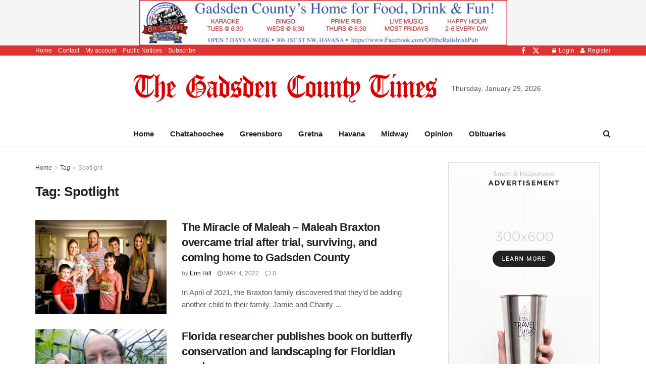

--- FILE ---
content_type: text/html; charset=UTF-8
request_url: https://gadsdencountytimes.com/tag/spotlight/
body_size: 20322
content:
<!doctype html>
<!--[if lt IE 7]> <html class="no-js lt-ie9 lt-ie8 lt-ie7" lang="en"> <![endif]-->
<!--[if IE 7]>    <html class="no-js lt-ie9 lt-ie8" lang="en"> <![endif]-->
<!--[if IE 8]>    <html class="no-js lt-ie9" lang="en"> <![endif]-->
<!--[if IE 9]>    <html class="no-js lt-ie10" lang="en"> <![endif]-->
<!--[if gt IE 8]><!--> <html class="no-js" lang="en"> <!--<![endif]-->
<head>
    <meta http-equiv="Content-Type" content="text/html; charset=UTF-8" />
    <meta name='viewport' content='width=device-width, initial-scale=1, user-scalable=yes' />
    <link rel="profile" href="http://gmpg.org/xfn/11" />
    <link rel="pingback" href="https://gadsdencountytimes.com/xmlrpc.php" />
    <title>Spotlight &#8211; The Gadsden County Times</title>
<meta name='robots' content='max-image-preview:large' />
<meta property="og:type" content="website">
<meta property="og:title" content="The Miracle of Maleah &#8211; Maleah Braxton overcame trial after trial, surviving, and coming home to Gadsden County">
<meta property="og:site_name" content="The Gadsden County Times">
<meta property="og:description" content="In April of 2021, the Braxton family discovered that they’d be adding another child to their family. Jamie and Charity">
<meta property="og:url" content="https://gadsdencountytimes.com/tag/spotlight">
<meta property="og:image" content="https://i1.wp.com/gadsdencountytimes.com/wp-content/uploads/2022/05/Maleah-and-family.jpeg?fit=1620%2C1080&amp;ssl=1">
<meta property="og:image:height" content="1080">
<meta property="og:image:width" content="1620">
<meta name="twitter:card" content="summary">
<meta name="twitter:url" content="https://gadsdencountytimes.com/tag/spotlight">
<meta name="twitter:title" content="The Miracle of Maleah &#8211; Maleah Braxton overcame trial after trial, surviving, and coming home to Gadsden County">
<meta name="twitter:description" content="In April of 2021, the Braxton family discovered that they’d be adding another child to their family. Jamie and Charity">
<meta name="twitter:image" content="https://i1.wp.com/gadsdencountytimes.com/wp-content/uploads/2022/05/Maleah-and-family.jpeg?fit=1620%2C1080&amp;ssl=1">
<meta name="twitter:image:width" content="1620">
<meta name="twitter:image:height" content="1080">
<meta name="twitter:site" content="http://twitter.com">
<script>window._wca = window._wca || [];</script>
			<script type="text/javascript">
			  var jnews_ajax_url = '/?ajax-request=jnews'
			</script>
			<script type="text/javascript">;window.jnews=window.jnews||{},window.jnews.library=window.jnews.library||{},window.jnews.library=function(){"use strict";var e=this;e.win=window,e.doc=document,e.noop=function(){},e.globalBody=e.doc.getElementsByTagName("body")[0],e.globalBody=e.globalBody?e.globalBody:e.doc,e.win.jnewsDataStorage=e.win.jnewsDataStorage||{_storage:new WeakMap,put:function(e,t,n){this._storage.has(e)||this._storage.set(e,new Map),this._storage.get(e).set(t,n)},get:function(e,t){return this._storage.get(e).get(t)},has:function(e,t){return this._storage.has(e)&&this._storage.get(e).has(t)},remove:function(e,t){var n=this._storage.get(e).delete(t);return 0===!this._storage.get(e).size&&this._storage.delete(e),n}},e.windowWidth=function(){return e.win.innerWidth||e.docEl.clientWidth||e.globalBody.clientWidth},e.windowHeight=function(){return e.win.innerHeight||e.docEl.clientHeight||e.globalBody.clientHeight},e.requestAnimationFrame=e.win.requestAnimationFrame||e.win.webkitRequestAnimationFrame||e.win.mozRequestAnimationFrame||e.win.msRequestAnimationFrame||window.oRequestAnimationFrame||function(e){return setTimeout(e,1e3/60)},e.cancelAnimationFrame=e.win.cancelAnimationFrame||e.win.webkitCancelAnimationFrame||e.win.webkitCancelRequestAnimationFrame||e.win.mozCancelAnimationFrame||e.win.msCancelRequestAnimationFrame||e.win.oCancelRequestAnimationFrame||function(e){clearTimeout(e)},e.classListSupport="classList"in document.createElement("_"),e.hasClass=e.classListSupport?function(e,t){return e.classList.contains(t)}:function(e,t){return e.className.indexOf(t)>=0},e.addClass=e.classListSupport?function(t,n){e.hasClass(t,n)||t.classList.add(n)}:function(t,n){e.hasClass(t,n)||(t.className+=" "+n)},e.removeClass=e.classListSupport?function(t,n){e.hasClass(t,n)&&t.classList.remove(n)}:function(t,n){e.hasClass(t,n)&&(t.className=t.className.replace(n,""))},e.objKeys=function(e){var t=[];for(var n in e)Object.prototype.hasOwnProperty.call(e,n)&&t.push(n);return t},e.isObjectSame=function(e,t){var n=!0;return JSON.stringify(e)!==JSON.stringify(t)&&(n=!1),n},e.extend=function(){for(var e,t,n,o=arguments[0]||{},i=1,a=arguments.length;i<a;i++)if(null!==(e=arguments[i]))for(t in e)o!==(n=e[t])&&void 0!==n&&(o[t]=n);return o},e.dataStorage=e.win.jnewsDataStorage,e.isVisible=function(e){return 0!==e.offsetWidth&&0!==e.offsetHeight||e.getBoundingClientRect().length},e.getHeight=function(e){return e.offsetHeight||e.clientHeight||e.getBoundingClientRect().height},e.getWidth=function(e){return e.offsetWidth||e.clientWidth||e.getBoundingClientRect().width},e.supportsPassive=!1;try{var t=Object.defineProperty({},"passive",{get:function(){e.supportsPassive=!0}});"createEvent"in e.doc?e.win.addEventListener("test",null,t):"fireEvent"in e.doc&&e.win.attachEvent("test",null)}catch(e){}e.passiveOption=!!e.supportsPassive&&{passive:!0},e.setStorage=function(e,t){e="jnews-"+e;var n={expired:Math.floor(((new Date).getTime()+432e5)/1e3)};t=Object.assign(n,t);localStorage.setItem(e,JSON.stringify(t))},e.getStorage=function(e){e="jnews-"+e;var t=localStorage.getItem(e);return null!==t&&0<t.length?JSON.parse(localStorage.getItem(e)):{}},e.expiredStorage=function(){var t,n="jnews-";for(var o in localStorage)o.indexOf(n)>-1&&"undefined"!==(t=e.getStorage(o.replace(n,""))).expired&&t.expired<Math.floor((new Date).getTime()/1e3)&&localStorage.removeItem(o)},e.addEvents=function(t,n,o){for(var i in n){var a=["touchstart","touchmove"].indexOf(i)>=0&&!o&&e.passiveOption;"createEvent"in e.doc?t.addEventListener(i,n[i],a):"fireEvent"in e.doc&&t.attachEvent("on"+i,n[i])}},e.removeEvents=function(t,n){for(var o in n)"createEvent"in e.doc?t.removeEventListener(o,n[o]):"fireEvent"in e.doc&&t.detachEvent("on"+o,n[o])},e.triggerEvents=function(t,n,o){var i;o=o||{detail:null};return"createEvent"in e.doc?(!(i=e.doc.createEvent("CustomEvent")||new CustomEvent(n)).initCustomEvent||i.initCustomEvent(n,!0,!1,o),void t.dispatchEvent(i)):"fireEvent"in e.doc?((i=e.doc.createEventObject()).eventType=n,void t.fireEvent("on"+i.eventType,i)):void 0},e.getParents=function(t,n){void 0===n&&(n=e.doc);for(var o=[],i=t.parentNode,a=!1;!a;)if(i){var r=i;r.querySelectorAll(n).length?a=!0:(o.push(r),i=r.parentNode)}else o=[],a=!0;return o},e.forEach=function(e,t,n){for(var o=0,i=e.length;o<i;o++)t.call(n,e[o],o)},e.getText=function(e){return e.innerText||e.textContent},e.setText=function(e,t){var n="object"==typeof t?t.innerText||t.textContent:t;e.innerText&&(e.innerText=n),e.textContent&&(e.textContent=n)},e.httpBuildQuery=function(t){return e.objKeys(t).reduce(function t(n){var o=arguments.length>1&&void 0!==arguments[1]?arguments[1]:null;return function(i,a){var r=n[a];a=encodeURIComponent(a);var s=o?"".concat(o,"[").concat(a,"]"):a;return null==r||"function"==typeof r?(i.push("".concat(s,"=")),i):["number","boolean","string"].includes(typeof r)?(i.push("".concat(s,"=").concat(encodeURIComponent(r))),i):(i.push(e.objKeys(r).reduce(t(r,s),[]).join("&")),i)}}(t),[]).join("&")},e.get=function(t,n,o,i){return o="function"==typeof o?o:e.noop,e.ajax("GET",t,n,o,i)},e.post=function(t,n,o,i){return o="function"==typeof o?o:e.noop,e.ajax("POST",t,n,o,i)},e.ajax=function(t,n,o,i,a){var r=new XMLHttpRequest,s=n,c=e.httpBuildQuery(o);if(t=-1!=["GET","POST"].indexOf(t)?t:"GET",r.open(t,s+("GET"==t?"?"+c:""),!0),"POST"==t&&r.setRequestHeader("Content-type","application/x-www-form-urlencoded"),r.setRequestHeader("X-Requested-With","XMLHttpRequest"),r.onreadystatechange=function(){4===r.readyState&&200<=r.status&&300>r.status&&"function"==typeof i&&i.call(void 0,r.response)},void 0!==a&&!a){return{xhr:r,send:function(){r.send("POST"==t?c:null)}}}return r.send("POST"==t?c:null),{xhr:r}},e.scrollTo=function(t,n,o){function i(e,t,n){this.start=this.position(),this.change=e-this.start,this.currentTime=0,this.increment=20,this.duration=void 0===n?500:n,this.callback=t,this.finish=!1,this.animateScroll()}return Math.easeInOutQuad=function(e,t,n,o){return(e/=o/2)<1?n/2*e*e+t:-n/2*(--e*(e-2)-1)+t},i.prototype.stop=function(){this.finish=!0},i.prototype.move=function(t){e.doc.documentElement.scrollTop=t,e.globalBody.parentNode.scrollTop=t,e.globalBody.scrollTop=t},i.prototype.position=function(){return e.doc.documentElement.scrollTop||e.globalBody.parentNode.scrollTop||e.globalBody.scrollTop},i.prototype.animateScroll=function(){this.currentTime+=this.increment;var t=Math.easeInOutQuad(this.currentTime,this.start,this.change,this.duration);this.move(t),this.currentTime<this.duration&&!this.finish?e.requestAnimationFrame.call(e.win,this.animateScroll.bind(this)):this.callback&&"function"==typeof this.callback&&this.callback()},new i(t,n,o)},e.unwrap=function(t){var n,o=t;e.forEach(t,(function(e,t){n?n+=e:n=e})),o.replaceWith(n)},e.performance={start:function(e){performance.mark(e+"Start")},stop:function(e){performance.mark(e+"End"),performance.measure(e,e+"Start",e+"End")}},e.fps=function(){var t=0,n=0,o=0;!function(){var i=t=0,a=0,r=0,s=document.getElementById("fpsTable"),c=function(t){void 0===document.getElementsByTagName("body")[0]?e.requestAnimationFrame.call(e.win,(function(){c(t)})):document.getElementsByTagName("body")[0].appendChild(t)};null===s&&((s=document.createElement("div")).style.position="fixed",s.style.top="120px",s.style.left="10px",s.style.width="100px",s.style.height="20px",s.style.border="1px solid black",s.style.fontSize="11px",s.style.zIndex="100000",s.style.backgroundColor="white",s.id="fpsTable",c(s));var l=function(){o++,n=Date.now(),(a=(o/(r=(n-t)/1e3)).toPrecision(2))!=i&&(i=a,s.innerHTML=i+"fps"),1<r&&(t=n,o=0),e.requestAnimationFrame.call(e.win,l)};l()}()},e.instr=function(e,t){for(var n=0;n<t.length;n++)if(-1!==e.toLowerCase().indexOf(t[n].toLowerCase()))return!0},e.winLoad=function(t,n){function o(o){if("complete"===e.doc.readyState||"interactive"===e.doc.readyState)return!o||n?setTimeout(t,n||1):t(o),1}o()||e.addEvents(e.win,{load:o})},e.docReady=function(t,n){function o(o){if("complete"===e.doc.readyState||"interactive"===e.doc.readyState)return!o||n?setTimeout(t,n||1):t(o),1}o()||e.addEvents(e.doc,{DOMContentLoaded:o})},e.fireOnce=function(){e.docReady((function(){e.assets=e.assets||[],e.assets.length&&(e.boot(),e.load_assets())}),50)},e.boot=function(){e.length&&e.doc.querySelectorAll("style[media]").forEach((function(e){"not all"==e.getAttribute("media")&&e.removeAttribute("media")}))},e.create_js=function(t,n){var o=e.doc.createElement("script");switch(o.setAttribute("src",t),n){case"defer":o.setAttribute("defer",!0);break;case"async":o.setAttribute("async",!0);break;case"deferasync":o.setAttribute("defer",!0),o.setAttribute("async",!0)}e.globalBody.appendChild(o)},e.load_assets=function(){"object"==typeof e.assets&&e.forEach(e.assets.slice(0),(function(t,n){var o="";t.defer&&(o+="defer"),t.async&&(o+="async"),e.create_js(t.url,o);var i=e.assets.indexOf(t);i>-1&&e.assets.splice(i,1)})),e.assets=jnewsoption.au_scripts=window.jnewsads=[]},e.setCookie=function(e,t,n){var o="";if(n){var i=new Date;i.setTime(i.getTime()+24*n*60*60*1e3),o="; expires="+i.toUTCString()}document.cookie=e+"="+(t||"")+o+"; path=/"},e.getCookie=function(e){for(var t=e+"=",n=document.cookie.split(";"),o=0;o<n.length;o++){for(var i=n[o];" "==i.charAt(0);)i=i.substring(1,i.length);if(0==i.indexOf(t))return i.substring(t.length,i.length)}return null},e.eraseCookie=function(e){document.cookie=e+"=; Path=/; Expires=Thu, 01 Jan 1970 00:00:01 GMT;"},e.docReady((function(){e.globalBody=e.globalBody==e.doc?e.doc.getElementsByTagName("body")[0]:e.globalBody,e.globalBody=e.globalBody?e.globalBody:e.doc})),e.winLoad((function(){e.winLoad((function(){var t=!1;if(void 0!==window.jnewsadmin)if(void 0!==window.file_version_checker){var n=e.objKeys(window.file_version_checker);n.length?n.forEach((function(e){t||"10.0.4"===window.file_version_checker[e]||(t=!0)})):t=!0}else t=!0;t&&(window.jnewsHelper.getMessage(),window.jnewsHelper.getNotice())}),2500)}))},window.jnews.library=new window.jnews.library;</script><link rel='dns-prefetch' href='//stats.wp.com' />
<link rel='dns-prefetch' href='//www.googletagmanager.com' />
<link rel='dns-prefetch' href='//s.w.org' />
<link rel='dns-prefetch' href='//i0.wp.com' />
<link rel='dns-prefetch' href='//i1.wp.com' />
<link rel='dns-prefetch' href='//i2.wp.com' />
<link rel='dns-prefetch' href='//c0.wp.com' />
<link rel="alternate" type="application/rss+xml" title="The Gadsden County Times &raquo; Feed" href="https://gadsdencountytimes.com/feed/" />
<link rel="alternate" type="application/rss+xml" title="The Gadsden County Times &raquo; Comments Feed" href="https://gadsdencountytimes.com/comments/feed/" />
<link rel="alternate" type="application/rss+xml" title="The Gadsden County Times &raquo; Spotlight Tag Feed" href="https://gadsdencountytimes.com/tag/spotlight/feed/" />
<script type="text/javascript">
window._wpemojiSettings = {"baseUrl":"https:\/\/s.w.org\/images\/core\/emoji\/13.1.0\/72x72\/","ext":".png","svgUrl":"https:\/\/s.w.org\/images\/core\/emoji\/13.1.0\/svg\/","svgExt":".svg","source":{"concatemoji":"https:\/\/gadsdencountytimes.com\/wp-includes\/js\/wp-emoji-release.min.js?ver=5.9.12"}};
/*! This file is auto-generated */
!function(e,a,t){var n,r,o,i=a.createElement("canvas"),p=i.getContext&&i.getContext("2d");function s(e,t){var a=String.fromCharCode;p.clearRect(0,0,i.width,i.height),p.fillText(a.apply(this,e),0,0);e=i.toDataURL();return p.clearRect(0,0,i.width,i.height),p.fillText(a.apply(this,t),0,0),e===i.toDataURL()}function c(e){var t=a.createElement("script");t.src=e,t.defer=t.type="text/javascript",a.getElementsByTagName("head")[0].appendChild(t)}for(o=Array("flag","emoji"),t.supports={everything:!0,everythingExceptFlag:!0},r=0;r<o.length;r++)t.supports[o[r]]=function(e){if(!p||!p.fillText)return!1;switch(p.textBaseline="top",p.font="600 32px Arial",e){case"flag":return s([127987,65039,8205,9895,65039],[127987,65039,8203,9895,65039])?!1:!s([55356,56826,55356,56819],[55356,56826,8203,55356,56819])&&!s([55356,57332,56128,56423,56128,56418,56128,56421,56128,56430,56128,56423,56128,56447],[55356,57332,8203,56128,56423,8203,56128,56418,8203,56128,56421,8203,56128,56430,8203,56128,56423,8203,56128,56447]);case"emoji":return!s([10084,65039,8205,55357,56613],[10084,65039,8203,55357,56613])}return!1}(o[r]),t.supports.everything=t.supports.everything&&t.supports[o[r]],"flag"!==o[r]&&(t.supports.everythingExceptFlag=t.supports.everythingExceptFlag&&t.supports[o[r]]);t.supports.everythingExceptFlag=t.supports.everythingExceptFlag&&!t.supports.flag,t.DOMReady=!1,t.readyCallback=function(){t.DOMReady=!0},t.supports.everything||(n=function(){t.readyCallback()},a.addEventListener?(a.addEventListener("DOMContentLoaded",n,!1),e.addEventListener("load",n,!1)):(e.attachEvent("onload",n),a.attachEvent("onreadystatechange",function(){"complete"===a.readyState&&t.readyCallback()})),(n=t.source||{}).concatemoji?c(n.concatemoji):n.wpemoji&&n.twemoji&&(c(n.twemoji),c(n.wpemoji)))}(window,document,window._wpemojiSettings);
</script>
<!-- gadsdencountytimes.com is managing ads with Advanced Ads 2.0.9 – https://wpadvancedads.com/ --><script id="gadsd-ready">
			window.advanced_ads_ready=function(e,a){a=a||"complete";var d=function(e){return"interactive"===a?"loading"!==e:"complete"===e};d(document.readyState)?e():document.addEventListener("readystatechange",(function(a){d(a.target.readyState)&&e()}),{once:"interactive"===a})},window.advanced_ads_ready_queue=window.advanced_ads_ready_queue||[];		</script>
		<style type="text/css">
img.wp-smiley,
img.emoji {
	display: inline !important;
	border: none !important;
	box-shadow: none !important;
	height: 1em !important;
	width: 1em !important;
	margin: 0 0.07em !important;
	vertical-align: -0.1em !important;
	background: none !important;
	padding: 0 !important;
}
</style>
	<link rel='stylesheet' id='wc-blocks-integration-css'  href='https://gadsdencountytimes.com/wp-content/plugins/woocommerce-payments/vendor/woocommerce/subscriptions-core/build/index.css?ver=3.1.6' type='text/css' media='all' />
<link rel='stylesheet' id='wp-block-library-css'  href='https://c0.wp.com/c/5.9.12/wp-includes/css/dist/block-library/style.min.css' type='text/css' media='all' />
<style id='wp-block-library-inline-css' type='text/css'>
.has-text-align-justify{text-align:justify;}
</style>
<style id='ce4wp-subscribe-style-inline-css' type='text/css'>
.wp-block-ce4wp-subscribe{max-width:840px;margin:0 auto}.wp-block-ce4wp-subscribe .title{margin-bottom:0}.wp-block-ce4wp-subscribe .subTitle{margin-top:0;font-size:0.8em}.wp-block-ce4wp-subscribe .disclaimer{margin-top:5px;font-size:0.8em}.wp-block-ce4wp-subscribe .disclaimer .disclaimer-label{margin-left:10px}.wp-block-ce4wp-subscribe .inputBlock{width:100%;margin-bottom:10px}.wp-block-ce4wp-subscribe .inputBlock input{width:100%}.wp-block-ce4wp-subscribe .inputBlock label{display:inline-block}.wp-block-ce4wp-subscribe .submit-button{margin-top:25px;display:block}.wp-block-ce4wp-subscribe .required-text{display:inline-block;margin:0;padding:0;margin-left:0.3em}.wp-block-ce4wp-subscribe .onSubmission{height:0;max-width:840px;margin:0 auto}.wp-block-ce4wp-subscribe .firstNameSummary .lastNameSummary{text-transform:capitalize}.wp-block-ce4wp-subscribe .ce4wp-inline-notification{display:flex;flex-direction:row;align-items:center;padding:13px 10px;width:100%;height:40px;border-style:solid;border-color:orange;border-width:1px;border-left-width:4px;border-radius:3px;background:rgba(255,133,15,0.1);flex:none;order:0;flex-grow:1;margin:0px 0px}.wp-block-ce4wp-subscribe .ce4wp-inline-warning-text{font-style:normal;font-weight:normal;font-size:16px;line-height:20px;display:flex;align-items:center;color:#571600;margin-left:9px}.wp-block-ce4wp-subscribe .ce4wp-inline-warning-icon{color:orange}.wp-block-ce4wp-subscribe .ce4wp-inline-warning-arrow{color:#571600;margin-left:auto}.wp-block-ce4wp-subscribe .ce4wp-banner-clickable{cursor:pointer}.ce4wp-link{cursor:pointer}

.no-flex{display:block}.sub-header{margin-bottom:1em}


</style>
<link rel='stylesheet' id='mediaelement-css'  href='https://c0.wp.com/c/5.9.12/wp-includes/js/mediaelement/mediaelementplayer-legacy.min.css' type='text/css' media='all' />
<link rel='stylesheet' id='wp-mediaelement-css'  href='https://c0.wp.com/c/5.9.12/wp-includes/js/mediaelement/wp-mediaelement.min.css' type='text/css' media='all' />
<link rel='stylesheet' id='wc-blocks-vendors-style-css'  href='https://c0.wp.com/p/woocommerce/6.5.1/packages/woocommerce-blocks/build/wc-blocks-vendors-style.css' type='text/css' media='all' />
<link rel='stylesheet' id='wc-blocks-style-css'  href='https://c0.wp.com/p/woocommerce/6.5.1/packages/woocommerce-blocks/build/wc-blocks-style.css' type='text/css' media='all' />
<style id='global-styles-inline-css' type='text/css'>
body{--wp--preset--color--black: #000000;--wp--preset--color--cyan-bluish-gray: #abb8c3;--wp--preset--color--white: #ffffff;--wp--preset--color--pale-pink: #f78da7;--wp--preset--color--vivid-red: #cf2e2e;--wp--preset--color--luminous-vivid-orange: #ff6900;--wp--preset--color--luminous-vivid-amber: #fcb900;--wp--preset--color--light-green-cyan: #7bdcb5;--wp--preset--color--vivid-green-cyan: #00d084;--wp--preset--color--pale-cyan-blue: #8ed1fc;--wp--preset--color--vivid-cyan-blue: #0693e3;--wp--preset--color--vivid-purple: #9b51e0;--wp--preset--gradient--vivid-cyan-blue-to-vivid-purple: linear-gradient(135deg,rgba(6,147,227,1) 0%,rgb(155,81,224) 100%);--wp--preset--gradient--light-green-cyan-to-vivid-green-cyan: linear-gradient(135deg,rgb(122,220,180) 0%,rgb(0,208,130) 100%);--wp--preset--gradient--luminous-vivid-amber-to-luminous-vivid-orange: linear-gradient(135deg,rgba(252,185,0,1) 0%,rgba(255,105,0,1) 100%);--wp--preset--gradient--luminous-vivid-orange-to-vivid-red: linear-gradient(135deg,rgba(255,105,0,1) 0%,rgb(207,46,46) 100%);--wp--preset--gradient--very-light-gray-to-cyan-bluish-gray: linear-gradient(135deg,rgb(238,238,238) 0%,rgb(169,184,195) 100%);--wp--preset--gradient--cool-to-warm-spectrum: linear-gradient(135deg,rgb(74,234,220) 0%,rgb(151,120,209) 20%,rgb(207,42,186) 40%,rgb(238,44,130) 60%,rgb(251,105,98) 80%,rgb(254,248,76) 100%);--wp--preset--gradient--blush-light-purple: linear-gradient(135deg,rgb(255,206,236) 0%,rgb(152,150,240) 100%);--wp--preset--gradient--blush-bordeaux: linear-gradient(135deg,rgb(254,205,165) 0%,rgb(254,45,45) 50%,rgb(107,0,62) 100%);--wp--preset--gradient--luminous-dusk: linear-gradient(135deg,rgb(255,203,112) 0%,rgb(199,81,192) 50%,rgb(65,88,208) 100%);--wp--preset--gradient--pale-ocean: linear-gradient(135deg,rgb(255,245,203) 0%,rgb(182,227,212) 50%,rgb(51,167,181) 100%);--wp--preset--gradient--electric-grass: linear-gradient(135deg,rgb(202,248,128) 0%,rgb(113,206,126) 100%);--wp--preset--gradient--midnight: linear-gradient(135deg,rgb(2,3,129) 0%,rgb(40,116,252) 100%);--wp--preset--duotone--dark-grayscale: url('#wp-duotone-dark-grayscale');--wp--preset--duotone--grayscale: url('#wp-duotone-grayscale');--wp--preset--duotone--purple-yellow: url('#wp-duotone-purple-yellow');--wp--preset--duotone--blue-red: url('#wp-duotone-blue-red');--wp--preset--duotone--midnight: url('#wp-duotone-midnight');--wp--preset--duotone--magenta-yellow: url('#wp-duotone-magenta-yellow');--wp--preset--duotone--purple-green: url('#wp-duotone-purple-green');--wp--preset--duotone--blue-orange: url('#wp-duotone-blue-orange');--wp--preset--font-size--small: 13px;--wp--preset--font-size--medium: 20px;--wp--preset--font-size--large: 36px;--wp--preset--font-size--x-large: 42px;}.has-black-color{color: var(--wp--preset--color--black) !important;}.has-cyan-bluish-gray-color{color: var(--wp--preset--color--cyan-bluish-gray) !important;}.has-white-color{color: var(--wp--preset--color--white) !important;}.has-pale-pink-color{color: var(--wp--preset--color--pale-pink) !important;}.has-vivid-red-color{color: var(--wp--preset--color--vivid-red) !important;}.has-luminous-vivid-orange-color{color: var(--wp--preset--color--luminous-vivid-orange) !important;}.has-luminous-vivid-amber-color{color: var(--wp--preset--color--luminous-vivid-amber) !important;}.has-light-green-cyan-color{color: var(--wp--preset--color--light-green-cyan) !important;}.has-vivid-green-cyan-color{color: var(--wp--preset--color--vivid-green-cyan) !important;}.has-pale-cyan-blue-color{color: var(--wp--preset--color--pale-cyan-blue) !important;}.has-vivid-cyan-blue-color{color: var(--wp--preset--color--vivid-cyan-blue) !important;}.has-vivid-purple-color{color: var(--wp--preset--color--vivid-purple) !important;}.has-black-background-color{background-color: var(--wp--preset--color--black) !important;}.has-cyan-bluish-gray-background-color{background-color: var(--wp--preset--color--cyan-bluish-gray) !important;}.has-white-background-color{background-color: var(--wp--preset--color--white) !important;}.has-pale-pink-background-color{background-color: var(--wp--preset--color--pale-pink) !important;}.has-vivid-red-background-color{background-color: var(--wp--preset--color--vivid-red) !important;}.has-luminous-vivid-orange-background-color{background-color: var(--wp--preset--color--luminous-vivid-orange) !important;}.has-luminous-vivid-amber-background-color{background-color: var(--wp--preset--color--luminous-vivid-amber) !important;}.has-light-green-cyan-background-color{background-color: var(--wp--preset--color--light-green-cyan) !important;}.has-vivid-green-cyan-background-color{background-color: var(--wp--preset--color--vivid-green-cyan) !important;}.has-pale-cyan-blue-background-color{background-color: var(--wp--preset--color--pale-cyan-blue) !important;}.has-vivid-cyan-blue-background-color{background-color: var(--wp--preset--color--vivid-cyan-blue) !important;}.has-vivid-purple-background-color{background-color: var(--wp--preset--color--vivid-purple) !important;}.has-black-border-color{border-color: var(--wp--preset--color--black) !important;}.has-cyan-bluish-gray-border-color{border-color: var(--wp--preset--color--cyan-bluish-gray) !important;}.has-white-border-color{border-color: var(--wp--preset--color--white) !important;}.has-pale-pink-border-color{border-color: var(--wp--preset--color--pale-pink) !important;}.has-vivid-red-border-color{border-color: var(--wp--preset--color--vivid-red) !important;}.has-luminous-vivid-orange-border-color{border-color: var(--wp--preset--color--luminous-vivid-orange) !important;}.has-luminous-vivid-amber-border-color{border-color: var(--wp--preset--color--luminous-vivid-amber) !important;}.has-light-green-cyan-border-color{border-color: var(--wp--preset--color--light-green-cyan) !important;}.has-vivid-green-cyan-border-color{border-color: var(--wp--preset--color--vivid-green-cyan) !important;}.has-pale-cyan-blue-border-color{border-color: var(--wp--preset--color--pale-cyan-blue) !important;}.has-vivid-cyan-blue-border-color{border-color: var(--wp--preset--color--vivid-cyan-blue) !important;}.has-vivid-purple-border-color{border-color: var(--wp--preset--color--vivid-purple) !important;}.has-vivid-cyan-blue-to-vivid-purple-gradient-background{background: var(--wp--preset--gradient--vivid-cyan-blue-to-vivid-purple) !important;}.has-light-green-cyan-to-vivid-green-cyan-gradient-background{background: var(--wp--preset--gradient--light-green-cyan-to-vivid-green-cyan) !important;}.has-luminous-vivid-amber-to-luminous-vivid-orange-gradient-background{background: var(--wp--preset--gradient--luminous-vivid-amber-to-luminous-vivid-orange) !important;}.has-luminous-vivid-orange-to-vivid-red-gradient-background{background: var(--wp--preset--gradient--luminous-vivid-orange-to-vivid-red) !important;}.has-very-light-gray-to-cyan-bluish-gray-gradient-background{background: var(--wp--preset--gradient--very-light-gray-to-cyan-bluish-gray) !important;}.has-cool-to-warm-spectrum-gradient-background{background: var(--wp--preset--gradient--cool-to-warm-spectrum) !important;}.has-blush-light-purple-gradient-background{background: var(--wp--preset--gradient--blush-light-purple) !important;}.has-blush-bordeaux-gradient-background{background: var(--wp--preset--gradient--blush-bordeaux) !important;}.has-luminous-dusk-gradient-background{background: var(--wp--preset--gradient--luminous-dusk) !important;}.has-pale-ocean-gradient-background{background: var(--wp--preset--gradient--pale-ocean) !important;}.has-electric-grass-gradient-background{background: var(--wp--preset--gradient--electric-grass) !important;}.has-midnight-gradient-background{background: var(--wp--preset--gradient--midnight) !important;}.has-small-font-size{font-size: var(--wp--preset--font-size--small) !important;}.has-medium-font-size{font-size: var(--wp--preset--font-size--medium) !important;}.has-large-font-size{font-size: var(--wp--preset--font-size--large) !important;}.has-x-large-font-size{font-size: var(--wp--preset--font-size--x-large) !important;}
</style>
<link rel='stylesheet' id='woocommerce-layout-css'  href='https://c0.wp.com/p/woocommerce/6.5.1/assets/css/woocommerce-layout.css' type='text/css' media='all' />
<style id='woocommerce-layout-inline-css' type='text/css'>

	.infinite-scroll .woocommerce-pagination {
		display: none;
	}
</style>
<link rel='stylesheet' id='woocommerce-smallscreen-css'  href='https://c0.wp.com/p/woocommerce/6.5.1/assets/css/woocommerce-smallscreen.css' type='text/css' media='only screen and (max-width: 768px)' />
<link rel='stylesheet' id='woocommerce-general-css'  href='https://c0.wp.com/p/woocommerce/6.5.1/assets/css/woocommerce.css' type='text/css' media='all' />
<style id='woocommerce-inline-inline-css' type='text/css'>
.woocommerce form .form-row .required { visibility: visible; }
</style>
<link rel='stylesheet' id='jnews-parent-style-css'  href='https://gadsdencountytimes.com/wp-content/themes/jnews/style.css?ver=5.9.12' type='text/css' media='all' />
<link rel='stylesheet' id='js_composer_front-css'  href='https://gadsdencountytimes.com/wp-content/plugins/js_composer/assets/css/js_composer.min.css?ver=7.8' type='text/css' media='all' />
<link rel='stylesheet' id='jnews-frontend-css'  href='https://gadsdencountytimes.com/wp-content/themes/jnews/assets/dist/frontend.min.css?ver=1.0.0' type='text/css' media='all' />
<link rel='stylesheet' id='jnews-js-composer-css'  href='https://gadsdencountytimes.com/wp-content/themes/jnews/assets/css/js-composer-frontend.css?ver=1.0.0' type='text/css' media='all' />
<link rel='stylesheet' id='jnews-style-css'  href='https://gadsdencountytimes.com/wp-content/themes/jnews-child/style.css?ver=1.0.0' type='text/css' media='all' />
<link rel='stylesheet' id='jnews-darkmode-css'  href='https://gadsdencountytimes.com/wp-content/themes/jnews/assets/css/darkmode.css?ver=1.0.0' type='text/css' media='all' />
<link rel='stylesheet' id='jnews-scheme-css'  href='https://gadsdencountytimes.com/wp-content/themes/jnews/data/import/newspaper/scheme.css?ver=1.0.0' type='text/css' media='all' />
<link rel='stylesheet' id='jetpack_css-css'  href='https://c0.wp.com/p/jetpack/9.9/css/jetpack.css' type='text/css' media='all' />
<link rel='stylesheet' id='jnews-paywall-css'  href='https://gadsdencountytimes.com/wp-content/plugins/jnews-paywall/assets/css/jpw-frontend.css?ver=11.6.1' type='text/css' media='all' />
<link rel='stylesheet' id='jnews-social-login-style-css'  href='https://gadsdencountytimes.com/wp-content/plugins/jnews-social-login/assets/css/plugin.css?ver=11.0.5' type='text/css' media='all' />
<link rel='stylesheet' id='jnews-weather-style-css'  href='https://gadsdencountytimes.com/wp-content/plugins/jnews-weather/assets/css/plugin.css?ver=11.0.2' type='text/css' media='all' />
<script type='text/javascript' src='https://c0.wp.com/c/5.9.12/wp-includes/js/jquery/jquery.min.js' id='jquery-core-js'></script>
<script type='text/javascript' src='https://c0.wp.com/c/5.9.12/wp-includes/js/jquery/jquery-migrate.min.js' id='jquery-migrate-js'></script>
<script type='text/javascript' src='https://c0.wp.com/p/woocommerce/6.5.1/assets/js/jquery-blockui/jquery.blockUI.min.js' id='jquery-blockui-js'></script>
<script type='text/javascript' id='wc-add-to-cart-js-extra'>
/* <![CDATA[ */
var wc_add_to_cart_params = {"ajax_url":"\/wp-admin\/admin-ajax.php","wc_ajax_url":"\/?wc-ajax=%%endpoint%%","i18n_view_cart":"View cart","cart_url":"https:\/\/gadsdencountytimes.com\/cart\/","is_cart":"","cart_redirect_after_add":"no"};
/* ]]> */
</script>
<script type='text/javascript' src='https://c0.wp.com/p/woocommerce/6.5.1/assets/js/frontend/add-to-cart.min.js' id='wc-add-to-cart-js'></script>
<script type='text/javascript' src='https://gadsdencountytimes.com/wp-content/plugins/js_composer/assets/js/vendors/woocommerce-add-to-cart.js?ver=7.8' id='vc_woocommerce-add-to-cart-js-js'></script>
<script type='text/javascript' id='kk-script-js-extra'>
/* <![CDATA[ */
var fetchCartItems = {"ajax_url":"https:\/\/gadsdencountytimes.com\/wp-admin\/admin-ajax.php","action":"kk_wc_fetchcartitems","nonce":"8f94b15962","currency":"USD"};
/* ]]> */
</script>
<script type='text/javascript' src='https://gadsdencountytimes.com/wp-content/plugins/kliken-marketing-for-google/assets/kk-script.js?ver=5.9.12' id='kk-script-js'></script>
<script defer type='text/javascript' src='https://stats.wp.com/s-202605.js' id='woocommerce-analytics-js'></script>

<!-- Google tag (gtag.js) snippet added by Site Kit -->
<!-- Google Analytics snippet added by Site Kit -->
<script type='text/javascript' src='https://www.googletagmanager.com/gtag/js?id=GT-WVCJHJJT' id='google_gtagjs-js' async></script>
<script type='text/javascript' id='google_gtagjs-js-after'>
window.dataLayer = window.dataLayer || [];function gtag(){dataLayer.push(arguments);}
gtag("set","linker",{"domains":["gadsdencountytimes.com"]});
gtag("js", new Date());
gtag("set", "developer_id.dZTNiMT", true);
gtag("config", "GT-WVCJHJJT");
 window._googlesitekit = window._googlesitekit || {}; window._googlesitekit.throttledEvents = []; window._googlesitekit.gtagEvent = (name, data) => { var key = JSON.stringify( { name, data } ); if ( !! window._googlesitekit.throttledEvents[ key ] ) { return; } window._googlesitekit.throttledEvents[ key ] = true; setTimeout( () => { delete window._googlesitekit.throttledEvents[ key ]; }, 5 ); gtag( "event", name, { ...data, event_source: "site-kit" } ); }; 
</script>
<script></script><link rel="https://api.w.org/" href="https://gadsdencountytimes.com/wp-json/" /><link rel="alternate" type="application/json" href="https://gadsdencountytimes.com/wp-json/wp/v2/tags/206" /><link rel="EditURI" type="application/rsd+xml" title="RSD" href="https://gadsdencountytimes.com/xmlrpc.php?rsd" />
<link rel="wlwmanifest" type="application/wlwmanifest+xml" href="https://gadsdencountytimes.com/wp-includes/wlwmanifest.xml" /> 
<meta name="generator" content="WordPress 5.9.12" />
<meta name="generator" content="WooCommerce 6.5.1" />
<meta name="generator" content="Site Kit by Google 1.164.0" /><style type='text/css'>img#wpstats{display:none}</style>
			<noscript><style>.woocommerce-product-gallery{ opacity: 1 !important; }</style></noscript>
	<meta name="generator" content="Powered by WPBakery Page Builder - drag and drop page builder for WordPress."/>
<script type='application/ld+json'>{"@context":"http:\/\/schema.org","@type":"Organization","@id":"https:\/\/gadsdencountytimes.com\/#organization","url":"https:\/\/gadsdencountytimes.com\/","name":"","logo":{"@type":"ImageObject","url":""},"sameAs":["http:\/\/facebook.com","http:\/\/twitter.com"]}</script>
<script type='application/ld+json'>{"@context":"http:\/\/schema.org","@type":"WebSite","@id":"https:\/\/gadsdencountytimes.com\/#website","url":"https:\/\/gadsdencountytimes.com\/","name":"","potentialAction":{"@type":"SearchAction","target":"https:\/\/gadsdencountytimes.com\/?s={search_term_string}","query-input":"required name=search_term_string"}}</script>
<link rel="icon" href="https://i1.wp.com/gadsdencountytimes.com/wp-content/uploads/2021/03/cropped-GCT-512-T-Logo.jpg?fit=32%2C32&#038;ssl=1" sizes="32x32" />
<link rel="icon" href="https://i1.wp.com/gadsdencountytimes.com/wp-content/uploads/2021/03/cropped-GCT-512-T-Logo.jpg?fit=192%2C192&#038;ssl=1" sizes="192x192" />
<link rel="apple-touch-icon" href="https://i1.wp.com/gadsdencountytimes.com/wp-content/uploads/2021/03/cropped-GCT-512-T-Logo.jpg?fit=180%2C180&#038;ssl=1" />
<meta name="msapplication-TileImage" content="https://i1.wp.com/gadsdencountytimes.com/wp-content/uploads/2021/03/cropped-GCT-512-T-Logo.jpg?fit=270%2C270&#038;ssl=1" />
<style id="jeg_dynamic_css" type="text/css" data-type="jeg_custom-css">.jeg_topbar .jeg_nav_row, .jeg_topbar .jeg_search_no_expand .jeg_search_input { line-height : 20px; } .jeg_topbar .jeg_nav_row, .jeg_topbar .jeg_nav_icon { height : 20px; } .jeg_topbar, .jeg_topbar.dark, .jeg_topbar.custom { background : #dd3333; } .jeg_midbar { height : 130px; } .jeg_header .jeg_bottombar.jeg_navbar,.jeg_bottombar .jeg_nav_icon { height : 50px; } .jeg_header .jeg_bottombar.jeg_navbar, .jeg_header .jeg_bottombar .jeg_main_menu:not(.jeg_menu_style_1) > li > a, .jeg_header .jeg_bottombar .jeg_menu_style_1 > li, .jeg_header .jeg_bottombar .jeg_menu:not(.jeg_main_menu) > li > a { line-height : 50px; } .jeg_header .jeg_bottombar, .jeg_header .jeg_bottombar.jeg_navbar_dark, .jeg_bottombar.jeg_navbar_boxed .jeg_nav_row, .jeg_bottombar.jeg_navbar_dark.jeg_navbar_boxed .jeg_nav_row { border-top-width : 0px; } .jeg_header .socials_widget > a > i.fa:before { color : #ffffff; } .jeg_header .socials_widget.nobg > a > i > span.jeg-icon svg { fill : #ffffff; } .jeg_header .socials_widget.nobg > a > span.jeg-icon svg { fill : #ffffff; } .jeg_header .socials_widget > a > span.jeg-icon svg { fill : #ffffff; } .jeg_header .socials_widget > a > i > span.jeg-icon svg { fill : #ffffff; } </style><style type="text/css">
					.no_thumbnail .jeg_thumb,
					.thumbnail-container.no_thumbnail {
					    display: none !important;
					}
					.jeg_search_result .jeg_pl_xs_3.no_thumbnail .jeg_postblock_content,
					.jeg_sidefeed .jeg_pl_xs_3.no_thumbnail .jeg_postblock_content,
					.jeg_pl_sm.no_thumbnail .jeg_postblock_content {
					    margin-left: 0;
					}
					.jeg_postblock_11 .no_thumbnail .jeg_postblock_content,
					.jeg_postblock_12 .no_thumbnail .jeg_postblock_content,
					.jeg_postblock_12.jeg_col_3o3 .no_thumbnail .jeg_postblock_content  {
					    margin-top: 0;
					}
					.jeg_postblock_15 .jeg_pl_md_box.no_thumbnail .jeg_postblock_content,
					.jeg_postblock_19 .jeg_pl_md_box.no_thumbnail .jeg_postblock_content,
					.jeg_postblock_24 .jeg_pl_md_box.no_thumbnail .jeg_postblock_content,
					.jeg_sidefeed .jeg_pl_md_box .jeg_postblock_content {
					    position: relative;
					}
					.jeg_postblock_carousel_2 .no_thumbnail .jeg_post_title a,
					.jeg_postblock_carousel_2 .no_thumbnail .jeg_post_title a:hover,
					.jeg_postblock_carousel_2 .no_thumbnail .jeg_post_meta .fa {
					    color: #212121 !important;
					} 
					.jnews-dark-mode .jeg_postblock_carousel_2 .no_thumbnail .jeg_post_title a,
					.jnews-dark-mode .jeg_postblock_carousel_2 .no_thumbnail .jeg_post_title a:hover,
					.jnews-dark-mode .jeg_postblock_carousel_2 .no_thumbnail .jeg_post_meta .fa {
					    color: #fff !important;
					} 
				</style><noscript><style> .wpb_animate_when_almost_visible { opacity: 1; }</style></noscript></head>
<body class="archive tag tag-spotlight tag-206 wp-custom-logo wp-embed-responsive theme-jnews woocommerce-no-js jeg_toggle_light jnews jsc_normal wpb-js-composer js-comp-ver-7.8 vc_responsive aa-prefix-gadsd-">

    
    
    <div class="jeg_ad jeg_ad_top jnews_header_top_ads">
        <div class='ads-wrapper  '><a href='' rel="noopener" class='adlink ads_image '>
                                    <img src='https://gadsdencountytimes.com/wp-content/themes/jnews/assets/img/jeg-empty.png' class='lazyload' data-src='https://gadsdencountytimes.com/wp-content/uploads/2024/10/OTR-AD-728X90-scaled-e1747259842918.jpg' alt='' data-pin-no-hover="true">
                                </a></div>    </div>

    <!-- The Main Wrapper
    ============================================= -->
    <div class="jeg_viewport">

        
        <div class="jeg_header_wrapper">
            <div class="jeg_header_instagram_wrapper">
    </div>

<!-- HEADER -->
<div class="jeg_header normal">
    <div class="jeg_topbar jeg_container jeg_navbar_wrapper dark">
    <div class="container">
        <div class="jeg_nav_row">
            
                <div class="jeg_nav_col jeg_nav_left  jeg_nav_grow">
                    <div class="item_wrap jeg_nav_alignleft">
                        <div class="jeg_nav_item">
	<ul class="jeg_menu jeg_top_menu"><li id="menu-item-208" class="menu-item menu-item-type-post_type menu-item-object-page menu-item-home menu-item-208"><a href="https://gadsdencountytimes.com/">Home</a></li>
<li id="menu-item-209" class="menu-item menu-item-type-post_type menu-item-object-page menu-item-209"><a href="https://gadsdencountytimes.com/contact/">Contact</a></li>
<li id="menu-item-210" class="menu-item menu-item-type-post_type menu-item-object-page menu-item-210"><a href="https://gadsdencountytimes.com/my-account/">My account</a></li>
<li id="menu-item-211" class="menu-item menu-item-type-post_type menu-item-object-page menu-item-211"><a href="https://gadsdencountytimes.com/public-notices/">Public Notices</a></li>
<li id="menu-item-212" class="menu-item menu-item-type-post_type menu-item-object-page menu-item-212"><a href="https://gadsdencountytimes.com/subscribe/">Subscribe</a></li>
</ul></div>                    </div>
                </div>

                
                <div class="jeg_nav_col jeg_nav_center  jeg_nav_normal">
                    <div class="item_wrap jeg_nav_aligncenter">
                                            </div>
                </div>

                
                <div class="jeg_nav_col jeg_nav_right  jeg_nav_normal">
                    <div class="item_wrap jeg_nav_alignright">
                        			<div
				class="jeg_nav_item socials_widget jeg_social_icon_block nobg">
				<a href="http://facebook.com" target='_blank' rel='external noopener nofollow' class="jeg_facebook"><i class="fa fa-facebook"></i> </a><a href="http://twitter.com" target='_blank' rel='external noopener nofollow' class="jeg_twitter"><i class="fa fa-twitter"><span class="jeg-icon icon-twitter"><svg xmlns="http://www.w3.org/2000/svg" height="1em" viewBox="0 0 512 512"><!--! Font Awesome Free 6.4.2 by @fontawesome - https://fontawesome.com License - https://fontawesome.com/license (Commercial License) Copyright 2023 Fonticons, Inc. --><path d="M389.2 48h70.6L305.6 224.2 487 464H345L233.7 318.6 106.5 464H35.8L200.7 275.5 26.8 48H172.4L272.9 180.9 389.2 48zM364.4 421.8h39.1L151.1 88h-42L364.4 421.8z"/></svg></span></i> </a>			</div>
			<div class="jeg_nav_item jeg_nav_account">
    <ul class="jeg_accountlink jeg_menu">
        <li><a href="#jeg_loginform" class="jeg_popuplink"><i class="fa fa-lock"></i> Login</a></li><li><a href="#jeg_registerform" class="jeg_popuplink"><i class="fa fa-user"></i> Register</a></li>    </ul>
</div>                    </div>
                </div>

                        </div>
    </div>
</div><!-- /.jeg_container --><div class="jeg_midbar jeg_container jeg_navbar_wrapper normal">
    <div class="container">
        <div class="jeg_nav_row">
            
                <div class="jeg_nav_col jeg_nav_left jeg_nav_normal">
                    <div class="item_wrap jeg_nav_alignleft">
                                            </div>
                </div>

                
                <div class="jeg_nav_col jeg_nav_center jeg_nav_normal">
                    <div class="item_wrap jeg_nav_aligncenter">
                                            </div>
                </div>

                
                <div class="jeg_nav_col jeg_nav_right jeg_nav_grow">
                    <div class="item_wrap jeg_nav_aligncenter">
                        <div class="jeg_nav_item jeg_ad jeg_ad_top jnews_header_ads">
    <div class='ads-wrapper  '></div></div><div class="jeg_nav_item jnews_header_topbar_weather">
    </div><div class="jeg_nav_item jeg_logo jeg_desktop_logo">
			<div class="site-title">
			<a href="https://gadsdencountytimes.com/" style="padding: 0 0 0 0;">
				<img class='jeg_logo_img' src="https://gadsdencountytimes.com/wp-content/uploads/2021/03/GCT-Name-Logo602x75.jpg" srcset="https://gadsdencountytimes.com/wp-content/uploads/2021/03/GCT-Name-Logo602x75.jpg 1x, https://gadsdencountytimes.com/wp-content/uploads/2021/03/GCT-Name-Logo@2x-1.jpg 2x" alt="The Gadsden County Times"data-light-src="https://gadsdencountytimes.com/wp-content/uploads/2021/03/GCT-Name-Logo602x75.jpg" data-light-srcset="https://gadsdencountytimes.com/wp-content/uploads/2021/03/GCT-Name-Logo602x75.jpg 1x, https://gadsdencountytimes.com/wp-content/uploads/2021/03/GCT-Name-Logo@2x-1.jpg 2x" data-dark-src="https://gadsdencountytimes.com/wp-content/uploads/2021/03/GCT-Dark-Logo.png" data-dark-srcset="https://gadsdencountytimes.com/wp-content/uploads/2021/03/GCT-Dark-Logo.png 1x, https://gadsdencountytimes.com/wp-content/uploads/2021/03/GCT-Dark-Logo.png 2x">			</a>
		</div>
	</div>
<div class="jeg_nav_item jeg_top_date">
    Thursday, January 29, 2026</div>                    </div>
                </div>

                        </div>
    </div>
</div><div class="jeg_bottombar jeg_navbar jeg_container jeg_navbar_wrapper  jeg_navbar_normal">
    <div class="container">
        <div class="jeg_nav_row">
            
                <div class="jeg_nav_col jeg_nav_left jeg_nav_grow">
                    <div class="item_wrap jeg_nav_aligncenter">
                        <div class="jeg_nav_item jeg_main_menu_wrapper">
<div class="jeg_mainmenu_wrap"><ul class="jeg_menu jeg_main_menu jeg_menu_style_4" data-animation="animate"><li id="menu-item-67" class="menu-item menu-item-type-post_type menu-item-object-page menu-item-home menu-item-67 bgnav" data-item-row="default" ><a href="https://gadsdencountytimes.com/">Home</a></li>
<li id="menu-item-306" class="menu-item menu-item-type-taxonomy menu-item-object-category menu-item-306 bgnav" data-item-row="default" ><a href="https://gadsdencountytimes.com/category/gadsden-county/chattahoochee/">Chattahoochee</a></li>
<li id="menu-item-307" class="menu-item menu-item-type-taxonomy menu-item-object-category menu-item-307 bgnav" data-item-row="default" ><a href="https://gadsdencountytimes.com/category/gadsden-county/greensboro/">Greensboro</a></li>
<li id="menu-item-304" class="menu-item menu-item-type-taxonomy menu-item-object-category menu-item-304 bgnav" data-item-row="default" ><a href="https://gadsdencountytimes.com/category/gadsden-county/gretna/">Gretna</a></li>
<li id="menu-item-302" class="menu-item menu-item-type-taxonomy menu-item-object-category menu-item-302 bgnav" data-item-row="default" ><a href="https://gadsdencountytimes.com/category/gadsden-county/havana/">Havana</a></li>
<li id="menu-item-305" class="menu-item menu-item-type-taxonomy menu-item-object-category menu-item-305 bgnav" data-item-row="default" ><a href="https://gadsdencountytimes.com/category/gadsden-county/midway/">Midway</a></li>
<li id="menu-item-412" class="menu-item menu-item-type-taxonomy menu-item-object-category menu-item-412 bgnav" data-item-row="default" ><a href="https://gadsdencountytimes.com/category/opinion/">Opinion</a></li>
<li id="menu-item-308" class="menu-item menu-item-type-taxonomy menu-item-object-category menu-item-308 bgnav" data-item-row="default" ><a href="https://gadsdencountytimes.com/category/obituaries-and-death-notices/">Obituaries</a></li>
</ul></div></div>
                    </div>
                </div>

                
                <div class="jeg_nav_col jeg_nav_center jeg_nav_normal">
                    <div class="item_wrap jeg_nav_aligncenter">
                                            </div>
                </div>

                
                <div class="jeg_nav_col jeg_nav_right jeg_nav_normal">
                    <div class="item_wrap jeg_nav_alignright">
                        <!-- Search Icon -->
<div class="jeg_nav_item jeg_search_wrapper search_icon jeg_search_popup_expand">
    <a href="#" class="jeg_search_toggle"><i class="fa fa-search"></i></a>
    <form action="https://gadsdencountytimes.com/" method="get" class="jeg_search_form" target="_top">
    <input name="s" class="jeg_search_input" placeholder="Search..." type="text" value="" autocomplete="off">
    <button aria-label="Search Button" type="submit" class="jeg_search_button btn"><i class="fa fa-search"></i></button>
</form>
<!-- jeg_search_hide with_result no_result -->
<div class="jeg_search_result jeg_search_hide with_result">
    <div class="search-result-wrapper">
    </div>
    <div class="search-link search-noresult">
        No Result    </div>
    <div class="search-link search-all-button">
        <i class="fa fa-search"></i> View All Result    </div>
</div></div>                    </div>
                </div>

                        </div>
    </div>
</div></div><!-- /.jeg_header -->        </div>

        <div class="jeg_header_sticky">
            <div class="sticky_blankspace"></div>
<div class="jeg_header normal">
    <div class="jeg_container">
        <div data-mode="scroll" class="jeg_stickybar jeg_navbar jeg_navbar_wrapper jeg_navbar_normal jeg_navbar_normal">
            <div class="container">
    <div class="jeg_nav_row">
        
            <div class="jeg_nav_col jeg_nav_left jeg_nav_grow">
                <div class="item_wrap jeg_nav_alignleft">
                    <div class="jeg_nav_item jeg_main_menu_wrapper">
<div class="jeg_mainmenu_wrap"><ul class="jeg_menu jeg_main_menu jeg_menu_style_4" data-animation="animate"><li id="menu-item-67" class="menu-item menu-item-type-post_type menu-item-object-page menu-item-home menu-item-67 bgnav" data-item-row="default" ><a href="https://gadsdencountytimes.com/">Home</a></li>
<li id="menu-item-306" class="menu-item menu-item-type-taxonomy menu-item-object-category menu-item-306 bgnav" data-item-row="default" ><a href="https://gadsdencountytimes.com/category/gadsden-county/chattahoochee/">Chattahoochee</a></li>
<li id="menu-item-307" class="menu-item menu-item-type-taxonomy menu-item-object-category menu-item-307 bgnav" data-item-row="default" ><a href="https://gadsdencountytimes.com/category/gadsden-county/greensboro/">Greensboro</a></li>
<li id="menu-item-304" class="menu-item menu-item-type-taxonomy menu-item-object-category menu-item-304 bgnav" data-item-row="default" ><a href="https://gadsdencountytimes.com/category/gadsden-county/gretna/">Gretna</a></li>
<li id="menu-item-302" class="menu-item menu-item-type-taxonomy menu-item-object-category menu-item-302 bgnav" data-item-row="default" ><a href="https://gadsdencountytimes.com/category/gadsden-county/havana/">Havana</a></li>
<li id="menu-item-305" class="menu-item menu-item-type-taxonomy menu-item-object-category menu-item-305 bgnav" data-item-row="default" ><a href="https://gadsdencountytimes.com/category/gadsden-county/midway/">Midway</a></li>
<li id="menu-item-412" class="menu-item menu-item-type-taxonomy menu-item-object-category menu-item-412 bgnav" data-item-row="default" ><a href="https://gadsdencountytimes.com/category/opinion/">Opinion</a></li>
<li id="menu-item-308" class="menu-item menu-item-type-taxonomy menu-item-object-category menu-item-308 bgnav" data-item-row="default" ><a href="https://gadsdencountytimes.com/category/obituaries-and-death-notices/">Obituaries</a></li>
</ul></div></div>
                </div>
            </div>

            
            <div class="jeg_nav_col jeg_nav_center jeg_nav_normal">
                <div class="item_wrap jeg_nav_aligncenter">
                                    </div>
            </div>

            
            <div class="jeg_nav_col jeg_nav_right jeg_nav_normal">
                <div class="item_wrap jeg_nav_alignright">
                    <!-- Search Icon -->
<div class="jeg_nav_item jeg_search_wrapper search_icon jeg_search_popup_expand">
    <a href="#" class="jeg_search_toggle"><i class="fa fa-search"></i></a>
    <form action="https://gadsdencountytimes.com/" method="get" class="jeg_search_form" target="_top">
    <input name="s" class="jeg_search_input" placeholder="Search..." type="text" value="" autocomplete="off">
    <button aria-label="Search Button" type="submit" class="jeg_search_button btn"><i class="fa fa-search"></i></button>
</form>
<!-- jeg_search_hide with_result no_result -->
<div class="jeg_search_result jeg_search_hide with_result">
    <div class="search-result-wrapper">
    </div>
    <div class="search-link search-noresult">
        No Result    </div>
    <div class="search-link search-all-button">
        <i class="fa fa-search"></i> View All Result    </div>
</div></div>                </div>
            </div>

                </div>
</div>        </div>
    </div>
</div>
        </div>

        <div class="jeg_navbar_mobile_wrapper">
            <div class="jeg_navbar_mobile" data-mode="scroll">
    <div class="jeg_mobile_bottombar jeg_mobile_midbar jeg_container dark">
    <div class="container">
        <div class="jeg_nav_row">
            
                <div class="jeg_nav_col jeg_nav_left jeg_nav_normal">
                    <div class="item_wrap jeg_nav_alignleft">
                        <div class="jeg_nav_item">
    <a href="#" class="toggle_btn jeg_mobile_toggle"><i class="fa fa-bars"></i></a>
</div>                    </div>
                </div>

                
                <div class="jeg_nav_col jeg_nav_center jeg_nav_grow">
                    <div class="item_wrap jeg_nav_aligncenter">
                        <div class="jeg_nav_item jeg_mobile_logo">
			<div class="site-title">
	    	<a href="https://gadsdencountytimes.com/">
		        <img class='jeg_logo_img' src="https://gadsdencountytimes.com/wp-content/uploads/2021/03/GCT-Dark-Logo.png" srcset="https://gadsdencountytimes.com/wp-content/uploads/2021/03/GCT-Dark-Logo.png 1x, https://gadsdencountytimes.com/wp-content/uploads/2021/03/GCT-Dark-Logo.png 2x" alt="The Gadsden County Times"data-light-src="https://gadsdencountytimes.com/wp-content/uploads/2021/03/GCT-Dark-Logo.png" data-light-srcset="https://gadsdencountytimes.com/wp-content/uploads/2021/03/GCT-Dark-Logo.png 1x, https://gadsdencountytimes.com/wp-content/uploads/2021/03/GCT-Dark-Logo.png 2x" data-dark-src="https://gadsdencountytimes.com/wp-content/uploads/2021/03/GCT-Dark-Logo.png" data-dark-srcset="https://gadsdencountytimes.com/wp-content/uploads/2021/03/GCT-Dark-Logo.png 1x, https://gadsdencountytimes.com/wp-content/uploads/2021/03/GCT-Dark-Logo.png 2x">		    </a>
	    </div>
	</div>                    </div>
                </div>

                
                <div class="jeg_nav_col jeg_nav_right jeg_nav_normal">
                    <div class="item_wrap jeg_nav_alignright">
                        <div class="jeg_nav_item jeg_search_wrapper jeg_search_popup_expand">
    <a href="#" class="jeg_search_toggle"><i class="fa fa-search"></i></a>
	<form action="https://gadsdencountytimes.com/" method="get" class="jeg_search_form" target="_top">
    <input name="s" class="jeg_search_input" placeholder="Search..." type="text" value="" autocomplete="off">
    <button aria-label="Search Button" type="submit" class="jeg_search_button btn"><i class="fa fa-search"></i></button>
</form>
<!-- jeg_search_hide with_result no_result -->
<div class="jeg_search_result jeg_search_hide with_result">
    <div class="search-result-wrapper">
    </div>
    <div class="search-link search-noresult">
        No Result    </div>
    <div class="search-link search-all-button">
        <i class="fa fa-search"></i> View All Result    </div>
</div></div>                    </div>
                </div>

                        </div>
    </div>
</div></div>
<div class="sticky_blankspace" style="height: 60px;"></div>        </div>

        <div class="jeg_ad jeg_ad_top jnews_header_bottom_ads">
            <div class='ads-wrapper  '></div>        </div>

        
<div class="jeg_main ">
    <div class="jeg_container">
        <div class="jeg_content">
            <div class="jeg_section">
                <div class="container">

                    <div class="jeg_ad jeg_archive jnews_archive_above_content_ads "><div class='ads-wrapper  '></div></div>
                    <div class="jeg_cat_content row">
                        <div class="jeg_main_content col-sm-8">
                            <div class="jeg_inner_content">
                                <div class="jeg_archive_header">
                                                                            <div class="jeg_breadcrumbs jeg_breadcrumb_container">
                                            <div id="breadcrumbs"><span class="">
                <a href="https://gadsdencountytimes.com">Home</a>
            </span><i class="fa fa-angle-right"></i><span class="">
                <a href="">Tag</a>
            </span><i class="fa fa-angle-right"></i><span class="breadcrumb_last_link">
                <a href="https://gadsdencountytimes.com/tag/spotlight/">Spotlight</a>
            </span></div>                                        </div>
                                                                        
                                    <h1 class="jeg_archive_title">Tag: <span>Spotlight</span></h1>                                                                    </div>
                                
                                <div class="jnews_archive_content_wrapper">
                                    <div class="jeg_module_hook jnews_module_6143_0_697b4a4206fa7" data-unique="jnews_module_6143_0_697b4a4206fa7">
						<div class="jeg_postblock_3 jeg_postblock jeg_col_2o3">
					<div class="jeg_block_container">
						<div class="jeg_posts jeg_load_more_flag">
                <article class="jeg_post jeg_pl_md_2 format-standard">
                <div class="jeg_thumb">
                    
                    <a href="https://gadsdencountytimes.com/gadsden-county-news/the-miracle-of-maleah-maleah-braxton-overcame-trial-after-trial-surviving-and-coming-home-to-gadsden-county/"><div class="thumbnail-container animate-lazy  size-715 "><img width="350" height="250" src="https://gadsdencountytimes.com/wp-content/themes/jnews/assets/img/jeg-empty.png" class="attachment-jnews-350x250 size-jnews-350x250 lazyload wp-post-image" alt="The Miracle of Maleah &#8211; Maleah Braxton overcame trial after trial, surviving, and coming home to Gadsden County" loading="lazy" sizes="(max-width: 350px) 100vw, 350px" data-src="https://i1.wp.com/gadsdencountytimes.com/wp-content/uploads/2022/05/Maleah-and-family.jpeg?resize=350%2C250&amp;ssl=1" data-srcset="https://i1.wp.com/gadsdencountytimes.com/wp-content/uploads/2022/05/Maleah-and-family.jpeg?resize=120%2C86&amp;ssl=1 120w, https://i1.wp.com/gadsdencountytimes.com/wp-content/uploads/2022/05/Maleah-and-family.jpeg?resize=350%2C250&amp;ssl=1 350w, https://i1.wp.com/gadsdencountytimes.com/wp-content/uploads/2022/05/Maleah-and-family.jpeg?resize=750%2C536&amp;ssl=1 750w, https://i1.wp.com/gadsdencountytimes.com/wp-content/uploads/2022/05/Maleah-and-family.jpeg?resize=1140%2C815&amp;ssl=1 1140w, https://i1.wp.com/gadsdencountytimes.com/wp-content/uploads/2022/05/Maleah-and-family.jpeg?zoom=2&amp;resize=350%2C250&amp;ssl=1 700w, https://i1.wp.com/gadsdencountytimes.com/wp-content/uploads/2022/05/Maleah-and-family.jpeg?zoom=3&amp;resize=350%2C250&amp;ssl=1 1050w" data-sizes="auto" data-expand="700" /></div></a>
                </div>
                <div class="jeg_postblock_content">
                    <h3 class="jeg_post_title">
                        <a href="https://gadsdencountytimes.com/gadsden-county-news/the-miracle-of-maleah-maleah-braxton-overcame-trial-after-trial-surviving-and-coming-home-to-gadsden-county/">The Miracle of Maleah &#8211; Maleah Braxton overcame trial after trial, surviving, and coming home to Gadsden County</a>
                    </h3>
                    <div class="jeg_post_meta"><div class="jeg_meta_author"><span class="by">by</span> <a href="https://gadsdencountytimes.com/author/ashley-hunter/">Erin Hill</a></div><div class="jeg_meta_date"><a href="https://gadsdencountytimes.com/gadsden-county-news/the-miracle-of-maleah-maleah-braxton-overcame-trial-after-trial-surviving-and-coming-home-to-gadsden-county/"><i class="fa fa-clock-o"></i> May 4, 2022</a></div><div class="jeg_meta_comment"><a href="https://gadsdencountytimes.com/gadsden-county-news/the-miracle-of-maleah-maleah-braxton-overcame-trial-after-trial-surviving-and-coming-home-to-gadsden-county/#comments" ><i class="fa fa-comment-o"></i> 0 </a></div></div>
                    <div class="jeg_post_excerpt">
                        <p>In April of 2021, the Braxton family discovered that they’d be adding another child to their family. Jamie and Charity ...</p>
                    </div>
                </div>
            </article><article class="jeg_post jeg_pl_md_2 format-standard">
                <div class="jeg_thumb">
                    
                    <a href="https://gadsdencountytimes.com/gadsden-county-news/florida-researcher-publishes-book-on-butterfly-conservation-and-landscaping-for-floridian-gardeners/"><div class="thumbnail-container animate-lazy  size-715 "><img width="350" height="250" src="https://gadsdencountytimes.com/wp-content/themes/jnews/assets/img/jeg-empty.png" class="attachment-jnews-350x250 size-jnews-350x250 lazyload wp-post-image" alt="Florida researcher publishes book on butterfly conservation and landscaping for Floridian gardeners" loading="lazy" sizes="(max-width: 350px) 100vw, 350px" data-src="https://i2.wp.com/gadsdencountytimes.com/wp-content/uploads/2022/04/Daniels.jpeg?resize=350%2C250&amp;ssl=1" data-srcset="https://i2.wp.com/gadsdencountytimes.com/wp-content/uploads/2022/04/Daniels.jpeg?resize=120%2C86&amp;ssl=1 120w, https://i2.wp.com/gadsdencountytimes.com/wp-content/uploads/2022/04/Daniels.jpeg?resize=350%2C250&amp;ssl=1 350w" data-sizes="auto" data-expand="700" /></div></a>
                </div>
                <div class="jeg_postblock_content">
                    <h3 class="jeg_post_title">
                        <a href="https://gadsdencountytimes.com/gadsden-county-news/florida-researcher-publishes-book-on-butterfly-conservation-and-landscaping-for-floridian-gardeners/">Florida researcher publishes book on butterfly conservation and landscaping for Floridian gardeners</a>
                    </h3>
                    <div class="jeg_post_meta"><div class="jeg_meta_author"><span class="by">by</span> <a href="https://gadsdencountytimes.com/author/ashley-hunter/">Erin Hill</a></div><div class="jeg_meta_date"><a href="https://gadsdencountytimes.com/gadsden-county-news/florida-researcher-publishes-book-on-butterfly-conservation-and-landscaping-for-floridian-gardeners/"><i class="fa fa-clock-o"></i> April 20, 2022</a></div><div class="jeg_meta_comment"><a href="https://gadsdencountytimes.com/gadsden-county-news/florida-researcher-publishes-book-on-butterfly-conservation-and-landscaping-for-floridian-gardeners/#comments" ><i class="fa fa-comment-o"></i> 0 </a></div></div>
                    <div class="jeg_post_excerpt">
                        <p>“I knew from when I was a small kid that I wanted to pursue some nature-based career,” said Dr. Jaret ...</p>
                    </div>
                </div>
            </article><article class="jeg_post jeg_pl_md_2 format-standard">
                <div class="jeg_thumb">
                    
                    <a href="https://gadsdencountytimes.com/gadsden-county/havana/tree-farm-brings-year-round-christmas-to-havana/"><div class="thumbnail-container animate-lazy  size-715 "><img width="350" height="250" src="https://gadsdencountytimes.com/wp-content/themes/jnews/assets/img/jeg-empty.png" class="attachment-jnews-350x250 size-jnews-350x250 lazyload wp-post-image" alt="Tree farm brings year-round Christmas to Havana" loading="lazy" sizes="(max-width: 350px) 100vw, 350px" data-src="https://i1.wp.com/gadsdencountytimes.com/wp-content/uploads/2021/12/DSC_0501-scaled.jpg?resize=350%2C250&amp;ssl=1" data-srcset="https://i1.wp.com/gadsdencountytimes.com/wp-content/uploads/2021/12/DSC_0501-scaled.jpg?resize=120%2C86&amp;ssl=1 120w, https://i1.wp.com/gadsdencountytimes.com/wp-content/uploads/2021/12/DSC_0501-scaled.jpg?resize=350%2C250&amp;ssl=1 350w, https://i1.wp.com/gadsdencountytimes.com/wp-content/uploads/2021/12/DSC_0501-scaled.jpg?resize=750%2C536&amp;ssl=1 750w, https://i1.wp.com/gadsdencountytimes.com/wp-content/uploads/2021/12/DSC_0501-scaled.jpg?resize=1140%2C815&amp;ssl=1 1140w, https://i1.wp.com/gadsdencountytimes.com/wp-content/uploads/2021/12/DSC_0501-scaled.jpg?zoom=2&amp;resize=350%2C250&amp;ssl=1 700w, https://i1.wp.com/gadsdencountytimes.com/wp-content/uploads/2021/12/DSC_0501-scaled.jpg?zoom=3&amp;resize=350%2C250&amp;ssl=1 1050w" data-sizes="auto" data-expand="700" /></div></a>
                </div>
                <div class="jeg_postblock_content">
                    <h3 class="jeg_post_title">
                        <a href="https://gadsdencountytimes.com/gadsden-county/havana/tree-farm-brings-year-round-christmas-to-havana/">Tree farm brings year-round Christmas to Havana</a>
                    </h3>
                    <div class="jeg_post_meta"><div class="jeg_meta_author"><span class="by">by</span> <a href="https://gadsdencountytimes.com/author/ashley-hunter/">Erin Hill</a></div><div class="jeg_meta_date"><a href="https://gadsdencountytimes.com/gadsden-county/havana/tree-farm-brings-year-round-christmas-to-havana/"><i class="fa fa-clock-o"></i> December 22, 2021</a></div><div class="jeg_meta_comment"><a href="https://gadsdencountytimes.com/gadsden-county/havana/tree-farm-brings-year-round-christmas-to-havana/#comments" ><i class="fa fa-comment-o"></i> 0 </a></div></div>
                    <div class="jeg_post_excerpt">
                        <p>“It’s just not Christmas if you don’t have a live tree,” said Linda Sellars, the owner of the Havana Christmas ...</p>
                    </div>
                </div>
            </article><article class="jeg_post jeg_pl_md_2 format-standard">
                <div class="jeg_thumb">
                    
                    <a href="https://gadsdencountytimes.com/gadsden-county-news/from-an-expelled-student-to-an-scholarship-athlete-darrell-jackson/"><div class="thumbnail-container animate-lazy  size-715 "><img width="350" height="250" src="https://gadsdencountytimes.com/wp-content/themes/jnews/assets/img/jeg-empty.png" class="attachment-jnews-350x250 size-jnews-350x250 lazyload wp-post-image" alt="From an expelled student to an scholarship athlete: Darrell Jackson" loading="lazy" sizes="(max-width: 350px) 100vw, 350px" data-src="https://i0.wp.com/gadsdencountytimes.com/wp-content/uploads/2021/08/Darrell-Jackson-scaled.jpeg?resize=350%2C250&amp;ssl=1" data-srcset="https://i0.wp.com/gadsdencountytimes.com/wp-content/uploads/2021/08/Darrell-Jackson-scaled.jpeg?resize=120%2C86&amp;ssl=1 120w, https://i0.wp.com/gadsdencountytimes.com/wp-content/uploads/2021/08/Darrell-Jackson-scaled.jpeg?resize=350%2C250&amp;ssl=1 350w, https://i0.wp.com/gadsdencountytimes.com/wp-content/uploads/2021/08/Darrell-Jackson-scaled.jpeg?resize=750%2C536&amp;ssl=1 750w, https://i0.wp.com/gadsdencountytimes.com/wp-content/uploads/2021/08/Darrell-Jackson-scaled.jpeg?resize=1140%2C815&amp;ssl=1 1140w, https://i0.wp.com/gadsdencountytimes.com/wp-content/uploads/2021/08/Darrell-Jackson-scaled.jpeg?zoom=2&amp;resize=350%2C250&amp;ssl=1 700w, https://i0.wp.com/gadsdencountytimes.com/wp-content/uploads/2021/08/Darrell-Jackson-scaled.jpeg?zoom=3&amp;resize=350%2C250&amp;ssl=1 1050w" data-sizes="auto" data-expand="700" /></div></a>
                </div>
                <div class="jeg_postblock_content">
                    <h3 class="jeg_post_title">
                        <a href="https://gadsdencountytimes.com/gadsden-county-news/from-an-expelled-student-to-an-scholarship-athlete-darrell-jackson/">From an expelled student to an scholarship athlete: Darrell Jackson</a>
                    </h3>
                    <div class="jeg_post_meta"><div class="jeg_meta_author"><span class="by">by</span> <a href="https://gadsdencountytimes.com/author/ashley-hunter/">Erin Hill</a></div><div class="jeg_meta_date"><a href="https://gadsdencountytimes.com/gadsden-county-news/from-an-expelled-student-to-an-scholarship-athlete-darrell-jackson/"><i class="fa fa-clock-o"></i> August 18, 2021</a></div><div class="jeg_meta_comment"><a href="https://gadsdencountytimes.com/gadsden-county-news/from-an-expelled-student-to-an-scholarship-athlete-darrell-jackson/#comments" ><i class="fa fa-comment-o"></i> 0 </a></div></div>
                    <div class="jeg_post_excerpt">
                        <p>Being the first in the family to move far away from home can be a nervous journey for some. Darrell ...</p>
                    </div>
                </div>
            </article><article class="jeg_post jeg_pl_md_2 format-standard">
                <div class="jeg_thumb">
                    
                    <a href="https://gadsdencountytimes.com/gadsden-county-news/lieutenant-anglie-holmes-works-on-building-a-better-gadsden-county/"><div class="thumbnail-container animate-lazy  size-715 "><img width="350" height="250" src="https://gadsdencountytimes.com/wp-content/themes/jnews/assets/img/jeg-empty.png" class="attachment-jnews-350x250 size-jnews-350x250 lazyload wp-post-image" alt="Lieutenant Anglie Holmes works on building a better Gadsden County" loading="lazy" sizes="(max-width: 350px) 100vw, 350px" data-src="https://i2.wp.com/gadsdencountytimes.com/wp-content/uploads/2021/07/Anglie-Holmes2.jpeg?resize=350%2C250&amp;ssl=1" data-srcset="https://i2.wp.com/gadsdencountytimes.com/wp-content/uploads/2021/07/Anglie-Holmes2.jpeg?resize=120%2C86&amp;ssl=1 120w, https://i2.wp.com/gadsdencountytimes.com/wp-content/uploads/2021/07/Anglie-Holmes2.jpeg?resize=350%2C250&amp;ssl=1 350w, https://i2.wp.com/gadsdencountytimes.com/wp-content/uploads/2021/07/Anglie-Holmes2.jpeg?resize=750%2C536&amp;ssl=1 750w, https://i2.wp.com/gadsdencountytimes.com/wp-content/uploads/2021/07/Anglie-Holmes2.jpeg?resize=1140%2C815&amp;ssl=1 1140w, https://i2.wp.com/gadsdencountytimes.com/wp-content/uploads/2021/07/Anglie-Holmes2.jpeg?zoom=2&amp;resize=350%2C250&amp;ssl=1 700w, https://i2.wp.com/gadsdencountytimes.com/wp-content/uploads/2021/07/Anglie-Holmes2.jpeg?zoom=3&amp;resize=350%2C250&amp;ssl=1 1050w" data-sizes="auto" data-expand="700" /></div></a>
                </div>
                <div class="jeg_postblock_content">
                    <h3 class="jeg_post_title">
                        <a href="https://gadsdencountytimes.com/gadsden-county-news/lieutenant-anglie-holmes-works-on-building-a-better-gadsden-county/">Lieutenant Anglie Holmes works on building a better Gadsden County</a>
                    </h3>
                    <div class="jeg_post_meta"><div class="jeg_meta_author"><span class="by">by</span> <a href="https://gadsdencountytimes.com/author/gadsden-county-times/">Gadsden County Times</a></div><div class="jeg_meta_date"><a href="https://gadsdencountytimes.com/gadsden-county-news/lieutenant-anglie-holmes-works-on-building-a-better-gadsden-county/"><i class="fa fa-clock-o"></i> July 28, 2021</a></div><div class="jeg_meta_comment"><a href="https://gadsdencountytimes.com/gadsden-county-news/lieutenant-anglie-holmes-works-on-building-a-better-gadsden-county/#comments" ><i class="fa fa-comment-o"></i> 0 </a></div></div>
                    <div class="jeg_post_excerpt">
                        <p>She is a well-known name to many around the county, and has been a facet in her community for the ...</p>
                    </div>
                </div>
            </article><article class="jeg_post jeg_pl_md_2 format-standard">
                <div class="jeg_thumb">
                    
                    <a href="https://gadsdencountytimes.com/gadsden-county/christtown-ministries-supports-men-in-their-fight-against-addiction/"><div class="thumbnail-container animate-lazy  size-715 "><img width="350" height="250" src="https://gadsdencountytimes.com/wp-content/themes/jnews/assets/img/jeg-empty.png" class="attachment-jnews-350x250 size-jnews-350x250 lazyload wp-post-image" alt="ChristTown Ministries supports men in their fight against addiction" loading="lazy" sizes="(max-width: 350px) 100vw, 350px" data-src="https://i2.wp.com/gadsdencountytimes.com/wp-content/uploads/2021/07/ChristTown-and-Laura-Wells-Linton.png?resize=350%2C250&amp;ssl=1" data-srcset="https://i2.wp.com/gadsdencountytimes.com/wp-content/uploads/2021/07/ChristTown-and-Laura-Wells-Linton.png?resize=120%2C86&amp;ssl=1 120w, https://i2.wp.com/gadsdencountytimes.com/wp-content/uploads/2021/07/ChristTown-and-Laura-Wells-Linton.png?resize=350%2C250&amp;ssl=1 350w, https://i2.wp.com/gadsdencountytimes.com/wp-content/uploads/2021/07/ChristTown-and-Laura-Wells-Linton.png?resize=750%2C536&amp;ssl=1 750w, https://i2.wp.com/gadsdencountytimes.com/wp-content/uploads/2021/07/ChristTown-and-Laura-Wells-Linton.png?resize=1140%2C815&amp;ssl=1 1140w, https://i2.wp.com/gadsdencountytimes.com/wp-content/uploads/2021/07/ChristTown-and-Laura-Wells-Linton.png?zoom=2&amp;resize=350%2C250&amp;ssl=1 700w, https://i2.wp.com/gadsdencountytimes.com/wp-content/uploads/2021/07/ChristTown-and-Laura-Wells-Linton.png?zoom=3&amp;resize=350%2C250&amp;ssl=1 1050w" data-sizes="auto" data-expand="700" /></div></a>
                </div>
                <div class="jeg_postblock_content">
                    <h3 class="jeg_post_title">
                        <a href="https://gadsdencountytimes.com/gadsden-county/christtown-ministries-supports-men-in-their-fight-against-addiction/">ChristTown Ministries supports men in their fight against addiction</a>
                    </h3>
                    <div class="jeg_post_meta"><div class="jeg_meta_author"><span class="by">by</span> <a href="https://gadsdencountytimes.com/author/gadsden-county-times/">Gadsden County Times</a></div><div class="jeg_meta_date"><a href="https://gadsdencountytimes.com/gadsden-county/christtown-ministries-supports-men-in-their-fight-against-addiction/"><i class="fa fa-clock-o"></i> July 7, 2021</a></div><div class="jeg_meta_comment"><a href="https://gadsdencountytimes.com/gadsden-county/christtown-ministries-supports-men-in-their-fight-against-addiction/#comments" ><i class="fa fa-comment-o"></i> 0 </a></div></div>
                    <div class="jeg_post_excerpt">
                        <p>ChristTown Ministries has been dedicated to the rehabilitation of men from all walks of life for 19 years. According to ...</p>
                    </div>
                </div>
            </article>
            </div>
					</div>
				</div>
						
						<script>var jnews_module_6143_0_697b4a4206fa7 = {"paged":1,"column_class":"jeg_col_2o3","class":"jnews_block_3","date_format":"default","date_format_custom":"Y\/m\/d","excerpt_length":20,"pagination_mode":"nav_1","pagination_align":"center","pagination_navtext":false,"pagination_pageinfo":false,"pagination_scroll_limit":false,"boxed":false,"boxed_shadow":false,"box_shadow":false,"include_tag":206};</script>
					</div>                                </div>

                            </div>
                        </div>
	                    <div class="jeg_sidebar left jeg_sticky_sidebar col-sm-4">
    <div class="jegStickyHolder"><div class="theiaStickySidebar"><div class="widget widget_jnews_module_element_ads" id="jnews_module_element_ads-1"><div  class='jeg_ad jeg_ad_module jnews_module_6143_1_697b4a4207de4   '><div class='ads-wrapper'><a href='http://bit.ly/jnewsio' target='_blank' rel="nofollow noopener" class='adlink ads_image '>
								<img src='https://gadsdencountytimes.com/wp-content/themes/jnews/assets/img/jeg-empty.png' class='lazyload' data-src='https://i2.wp.com/gadsdencountytimes.com/wp-content/uploads/2021/03/ad_300x600.jpg?fit=300%2C600&ssl=1' alt='' data-pin-no-hover="true">
							</a></div></div></div><div class="widget widget_jnews_module_block_21" id="jnews_module_block_21-1"><div  class="jeg_postblock_21 jeg_postblock jeg_module_hook jeg_pagination_disable jeg_col_1o3 jnews_module_6143_2_697b4a42090b6  normal " data-unique="jnews_module_6143_2_697b4a42090b6">
					<div class="jeg_block_heading jeg_block_heading_8 jeg_subcat_right">
                     <h3 class="jeg_block_title"><span>Recommended</span></h3>
                     
                 </div>
					<div class="jeg_block_container">
                    
                    <div class="jeg_posts jeg_load_more_flag"><article class="jeg_post jeg_pl_sm format-standard">
                    <div class="jeg_thumb">
                        
                        <a href="https://gadsdencountytimes.com/gadsden-county/faces-of-gadsden-county-dorian-williams-jr/"><div class="thumbnail-container animate-lazy  size-715 "><img width="120" height="86" src="https://gadsdencountytimes.com/wp-content/themes/jnews/assets/img/jeg-empty.png" class="attachment-jnews-120x86 size-jnews-120x86 lazyload wp-post-image" alt="Person smiling while standing against a tan brick wall, wearing a purple T-shirt and a “J” pendant necklace." loading="lazy" sizes="(max-width: 120px) 100vw, 120px" data-src="https://i1.wp.com/gadsdencountytimes.com/wp-content/uploads/2025/10/Dorian-Williams-Jr..jpeg?resize=120%2C86&amp;ssl=1" data-srcset="https://i1.wp.com/gadsdencountytimes.com/wp-content/uploads/2025/10/Dorian-Williams-Jr..jpeg?resize=120%2C86&amp;ssl=1 120w, https://i1.wp.com/gadsdencountytimes.com/wp-content/uploads/2025/10/Dorian-Williams-Jr..jpeg?resize=350%2C250&amp;ssl=1 350w, https://i1.wp.com/gadsdencountytimes.com/wp-content/uploads/2025/10/Dorian-Williams-Jr..jpeg?resize=750%2C536&amp;ssl=1 750w, https://i1.wp.com/gadsdencountytimes.com/wp-content/uploads/2025/10/Dorian-Williams-Jr..jpeg?resize=1140%2C815&amp;ssl=1 1140w, https://i1.wp.com/gadsdencountytimes.com/wp-content/uploads/2025/10/Dorian-Williams-Jr..jpeg?zoom=2&amp;resize=120%2C86&amp;ssl=1 240w" data-sizes="auto" data-expand="700" /></div></a>
                    </div>
                    <div class="jeg_postblock_content">
                        <h3 class="jeg_post_title">
                            <a href="https://gadsdencountytimes.com/gadsden-county/faces-of-gadsden-county-dorian-williams-jr/">Faces of Gadsden County: Dorian Williams, Jr.</a>
                        </h3>
                        <div class="jeg_post_meta"><div class="jeg_meta_date"><a href="https://gadsdencountytimes.com/gadsden-county/faces-of-gadsden-county-dorian-williams-jr/" ><i class="fa fa-clock-o"></i> 4 months ago</a></div></div>
                    </div>
                </article><article class="jeg_post jeg_pl_sm format-standard">
                    <div class="jeg_thumb">
                        
                        <a href="https://gadsdencountytimes.com/gadsden-county-news/cat-tales-who-needs-to-improve/"><div class="thumbnail-container animate-lazy  size-715 "><img width="120" height="86" src="https://gadsdencountytimes.com/wp-content/themes/jnews/assets/img/jeg-empty.png" class="attachment-jnews-120x86 size-jnews-120x86 lazyload wp-post-image" alt="CAT TALES: A Tale of Two (Very Different) Kitties" loading="lazy" sizes="(max-width: 120px) 100vw, 120px" data-src="https://i0.wp.com/gadsdencountytimes.com/wp-content/uploads/2022/02/Mamou-and-Beebe-Cat-Tales.jpeg?resize=120%2C86&amp;ssl=1" data-srcset="https://i0.wp.com/gadsdencountytimes.com/wp-content/uploads/2022/02/Mamou-and-Beebe-Cat-Tales.jpeg?w=2153&amp;ssl=1 2153w, https://i0.wp.com/gadsdencountytimes.com/wp-content/uploads/2022/02/Mamou-and-Beebe-Cat-Tales.jpeg?resize=300%2C216&amp;ssl=1 300w, https://i0.wp.com/gadsdencountytimes.com/wp-content/uploads/2022/02/Mamou-and-Beebe-Cat-Tales.jpeg?resize=1024%2C737&amp;ssl=1 1024w, https://i0.wp.com/gadsdencountytimes.com/wp-content/uploads/2022/02/Mamou-and-Beebe-Cat-Tales.jpeg?resize=768%2C553&amp;ssl=1 768w, https://i0.wp.com/gadsdencountytimes.com/wp-content/uploads/2022/02/Mamou-and-Beebe-Cat-Tales.jpeg?resize=1536%2C1106&amp;ssl=1 1536w, https://i0.wp.com/gadsdencountytimes.com/wp-content/uploads/2022/02/Mamou-and-Beebe-Cat-Tales.jpeg?resize=2048%2C1474&amp;ssl=1 2048w, https://i0.wp.com/gadsdencountytimes.com/wp-content/uploads/2022/02/Mamou-and-Beebe-Cat-Tales.jpeg?resize=600%2C432&amp;ssl=1 600w, https://i0.wp.com/gadsdencountytimes.com/wp-content/uploads/2022/02/Mamou-and-Beebe-Cat-Tales.jpeg?resize=120%2C86&amp;ssl=1 120w, https://i0.wp.com/gadsdencountytimes.com/wp-content/uploads/2022/02/Mamou-and-Beebe-Cat-Tales.jpeg?resize=350%2C250&amp;ssl=1 350w, https://i0.wp.com/gadsdencountytimes.com/wp-content/uploads/2022/02/Mamou-and-Beebe-Cat-Tales.jpeg?resize=750%2C540&amp;ssl=1 750w, https://i0.wp.com/gadsdencountytimes.com/wp-content/uploads/2022/02/Mamou-and-Beebe-Cat-Tales.jpeg?resize=1140%2C821&amp;ssl=1 1140w" data-sizes="auto" data-expand="700" /></div></a>
                    </div>
                    <div class="jeg_postblock_content">
                        <h3 class="jeg_post_title">
                            <a href="https://gadsdencountytimes.com/gadsden-county-news/cat-tales-who-needs-to-improve/">CAT TALES &#8211; Who Needs to Improve?</a>
                        </h3>
                        <div class="jeg_post_meta"><div class="jeg_meta_date"><a href="https://gadsdencountytimes.com/gadsden-county-news/cat-tales-who-needs-to-improve/" ><i class="fa fa-clock-o"></i> 3 years ago</a></div></div>
                    </div>
                </article></div>
                    <div class='module-overlay'>
				    <div class='preloader_type preloader_dot'>
				        <div class="module-preloader jeg_preloader dot">
				            <span></span><span></span><span></span>
				        </div>
				        <div class="module-preloader jeg_preloader circle">
				            <div class="jnews_preloader_circle_outer">
				                <div class="jnews_preloader_circle_inner"></div>
				            </div>
				        </div>
				        <div class="module-preloader jeg_preloader square">
				            <div class="jeg_square">
				                <div class="jeg_square_inner"></div>
				            </div>
				        </div>
				    </div>
				</div>
                </div>
                <div class="jeg_block_navigation">
                    <div class='navigation_overlay'><div class='module-preloader jeg_preloader'><span></span><span></span><span></span></div></div>
                    
                    
                </div>
					
					<script>var jnews_module_6143_2_697b4a42090b6 = {"header_icon":"","first_title":"Recommended","second_title":"","url":"","header_type":"heading_8","header_background":"","header_secondary_background":"","header_text_color":"","header_line_color":"","header_accent_color":"","header_filter_category":"","header_filter_author":"","header_filter_tag":"","header_filter_text":"","sticky_post":false,"post_type":"post","content_type":"all","sponsor":false,"number_post":"2","post_offset":"","unique_content":"disable","include_post":"","included_only":false,"exclude_post":"","include_category":"","exclude_category":"","include_author":"","include_tag":"","exclude_tag":"","product_cat":"","product_tag":"","sort_by":"random","date_format":"ago","date_format_custom":"","force_normal_image_load":"","pagination_mode":"disable","pagination_nextprev_showtext":"","pagination_number_post":"1","pagination_scroll_limit":"","boxed":"","boxed_shadow":"","el_id":"","el_class":"","scheme":"normal","column_width":"auto","title_color":"","accent_color":"","alt_color":"","excerpt_color":"","css":"","paged":1,"column_class":"jeg_col_1o3","class":"jnews_block_21"};</script>
				</div></div><div class="widget widget_jnews_popular" id="jnews_popular-1"><div class="jeg_block_heading jeg_block_heading_8 jnews_module_6143_0_697b4a4214eb1">
                    <h3 class="jeg_block_title"><span>Popular News</span></h3>
                    
				</div><ul class="popularpost_list"><li class="popularpost_item format-standard">
                <div class="jeg_thumb">
                    
                    <a href="https://gadsdencountytimes.com/gadsden-county/gadsden-chapter-of-national-hook-up-of-black-women-hosts-mlk-celebration-freedom-walk-and-breakfast/"><div class="thumbnail-container animate-lazy  size-715 "><img width="350" height="250" src="https://gadsdencountytimes.com/wp-content/themes/jnews/assets/img/jeg-empty.png" class="attachment-jnews-350x250 size-jnews-350x250 lazyload wp-post-image" alt="A man in a dark suit and glasses speaks into a microphone at a podium inside a gymnasium." loading="lazy" sizes="(max-width: 350px) 100vw, 350px" data-src="https://i1.wp.com/gadsdencountytimes.com/wp-content/uploads/2026/01/IMG_1117-scaled.jpeg?resize=350%2C250&amp;ssl=1" data-srcset="https://i1.wp.com/gadsdencountytimes.com/wp-content/uploads/2026/01/IMG_1117-scaled.jpeg?resize=120%2C86&amp;ssl=1 120w, https://i1.wp.com/gadsdencountytimes.com/wp-content/uploads/2026/01/IMG_1117-scaled.jpeg?resize=350%2C250&amp;ssl=1 350w, https://i1.wp.com/gadsdencountytimes.com/wp-content/uploads/2026/01/IMG_1117-scaled.jpeg?resize=750%2C536&amp;ssl=1 750w, https://i1.wp.com/gadsdencountytimes.com/wp-content/uploads/2026/01/IMG_1117-scaled.jpeg?resize=1140%2C815&amp;ssl=1 1140w, https://i1.wp.com/gadsdencountytimes.com/wp-content/uploads/2026/01/IMG_1117-scaled.jpeg?zoom=2&amp;resize=350%2C250&amp;ssl=1 700w, https://i1.wp.com/gadsdencountytimes.com/wp-content/uploads/2026/01/IMG_1117-scaled.jpeg?zoom=3&amp;resize=350%2C250&amp;ssl=1 1050w" data-sizes="auto" data-expand="700" /></div></a>
                </div>
                <h3 class="jeg_post_title">
                    <a href="https://gadsdencountytimes.com/gadsden-county/gadsden-chapter-of-national-hook-up-of-black-women-hosts-mlk-celebration-freedom-walk-and-breakfast/" data-num="01">Gadsden Chapter of National Hook-Up of Black Women Hosts MLK Celebration, Freedom Walk and Breakfast</a>
                </h3>
                <div class="popularpost_meta">
                    <div class="jeg_socialshare">
                        <span class="share_count"><i class="fa fa-share-alt"></i> 0 shares</span>
                        <div class="socialshare_list">
                            <a href="" class="jeg_share_fb"><span class="share-text">Share</span> <span class="share-count">0</span></a>
                            <a href="" class="jeg_share_tw"><span class="share-text"><svg xmlns="http://www.w3.org/2000/svg" height="1em" viewBox="0 0 512 512"><!--! Font Awesome Free 6.4.2 by @fontawesome - https://fontawesome.com License - https://fontawesome.com/license (Commercial License) Copyright 2023 Fonticons, Inc. --><path d="M389.2 48h70.6L305.6 224.2 487 464H345L233.7 318.6 106.5 464H35.8L200.7 275.5 26.8 48H172.4L272.9 180.9 389.2 48zM364.4 421.8h39.1L151.1 88h-42L364.4 421.8z"/></svg>Tweet</span> <span class="share-count">0</span></a>
                        </div>
                    </div>
                </div>
            </li><li class="popularpost_item format-standard">
                <h3 class="jeg_post_title">
                    <a href="https://gadsdencountytimes.com/opinion/chiropractors-back-cbd-for-inflammation-relief/" data-num="02">Chiropractors back CBD for inflammation relief</a>
                </h3>
                <div class="popularpost_meta">
                    <div class="jeg_socialshare">
                        <span class="share_count"><i class="fa fa-share-alt"></i> 0 shares</span>
                        <div class="socialshare_list">
                            <a href="" class="jeg_share_fb"><span class="share-text">Share</span> <span class="share-count">0</span></a>
                            <a href="" class="jeg_share_tw"><span class="share-text"><svg xmlns="http://www.w3.org/2000/svg" height="1em" viewBox="0 0 512 512"><!--! Font Awesome Free 6.4.2 by @fontawesome - https://fontawesome.com License - https://fontawesome.com/license (Commercial License) Copyright 2023 Fonticons, Inc. --><path d="M389.2 48h70.6L305.6 224.2 487 464H345L233.7 318.6 106.5 464H35.8L200.7 275.5 26.8 48H172.4L272.9 180.9 389.2 48zM364.4 421.8h39.1L151.1 88h-42L364.4 421.8z"/></svg>Tweet</span> <span class="share-count">0</span></a>
                        </div>
                    </div>
                </div>
            </li><li class="popularpost_item format-standard">
                <h3 class="jeg_post_title">
                    <a href="https://gadsdencountytimes.com/gadsden-county/gretna-breaks-ground-on-new-community-center/" data-num="03">Gretna breaks ground on new community center</a>
                </h3>
                <div class="popularpost_meta">
                    <div class="jeg_socialshare">
                        <span class="share_count"><i class="fa fa-share-alt"></i> 0 shares</span>
                        <div class="socialshare_list">
                            <a href="" class="jeg_share_fb"><span class="share-text">Share</span> <span class="share-count">0</span></a>
                            <a href="" class="jeg_share_tw"><span class="share-text"><svg xmlns="http://www.w3.org/2000/svg" height="1em" viewBox="0 0 512 512"><!--! Font Awesome Free 6.4.2 by @fontawesome - https://fontawesome.com License - https://fontawesome.com/license (Commercial License) Copyright 2023 Fonticons, Inc. --><path d="M389.2 48h70.6L305.6 224.2 487 464H345L233.7 318.6 106.5 464H35.8L200.7 275.5 26.8 48H172.4L272.9 180.9 389.2 48zM364.4 421.8h39.1L151.1 88h-42L364.4 421.8z"/></svg>Tweet</span> <span class="share-count">0</span></a>
                        </div>
                    </div>
                </div>
            </li><li class="popularpost_item format-standard">
                <h3 class="jeg_post_title">
                    <a href="https://gadsdencountytimes.com/gadsden-county-news/havana-town-council-hires-new-clerk/" data-num="04">Havana Town Council hires new clerk</a>
                </h3>
                <div class="popularpost_meta">
                    <div class="jeg_socialshare">
                        <span class="share_count"><i class="fa fa-share-alt"></i> 0 shares</span>
                        <div class="socialshare_list">
                            <a href="" class="jeg_share_fb"><span class="share-text">Share</span> <span class="share-count">0</span></a>
                            <a href="" class="jeg_share_tw"><span class="share-text"><svg xmlns="http://www.w3.org/2000/svg" height="1em" viewBox="0 0 512 512"><!--! Font Awesome Free 6.4.2 by @fontawesome - https://fontawesome.com License - https://fontawesome.com/license (Commercial License) Copyright 2023 Fonticons, Inc. --><path d="M389.2 48h70.6L305.6 224.2 487 464H345L233.7 318.6 106.5 464H35.8L200.7 275.5 26.8 48H172.4L272.9 180.9 389.2 48zM364.4 421.8h39.1L151.1 88h-42L364.4 421.8z"/></svg>Tweet</span> <span class="share-count">0</span></a>
                        </div>
                    </div>
                </div>
            </li><li class="popularpost_item format-standard">
                <h3 class="jeg_post_title">
                    <a href="https://gadsdencountytimes.com/gadsden-county/crossroad-hosts-ribbon-cutting-ceremony-for-new-gym/" data-num="05">Crossroad hosts ribbon cutting ceremony for new gym</a>
                </h3>
                <div class="popularpost_meta">
                    <div class="jeg_socialshare">
                        <span class="share_count"><i class="fa fa-share-alt"></i> 0 shares</span>
                        <div class="socialshare_list">
                            <a href="" class="jeg_share_fb"><span class="share-text">Share</span> <span class="share-count">0</span></a>
                            <a href="" class="jeg_share_tw"><span class="share-text"><svg xmlns="http://www.w3.org/2000/svg" height="1em" viewBox="0 0 512 512"><!--! Font Awesome Free 6.4.2 by @fontawesome - https://fontawesome.com License - https://fontawesome.com/license (Commercial License) Copyright 2023 Fonticons, Inc. --><path d="M389.2 48h70.6L305.6 224.2 487 464H345L233.7 318.6 106.5 464H35.8L200.7 275.5 26.8 48H172.4L272.9 180.9 389.2 48zM364.4 421.8h39.1L151.1 88h-42L364.4 421.8z"/></svg>Tweet</span> <span class="share-count">0</span></a>
                        </div>
                    </div>
                </div>
            </li></ul></div></div></div></div>
                    </div>
                </div>
            </div>
        </div>
        <div class="jeg_ad jnews_above_footer_ads "><div class='ads-wrapper  '></div></div>    </div>
</div>


        <div class="footer-holder" id="footer" data-id="footer">
            <div class="jeg_footer jeg_footer_2 dark">
    <div class="jeg_footer_container jeg_container">
        <div class="jeg_footer_content">
            <div class="container">
                <div class="row">
                    <div class="jeg_footer_primary clearfix">
                        <div class="col-lg-4 col-md-3 footer_column">
                            <div class="footer_widget widget_jnews_about" id="jnews_about-1"><div class="jeg_footer_heading jeg_footer_heading_1"><h3 class="jeg_footer_title"><span>Newsletter</span></h3></div>        <div class="jeg_about ">
									            <p>Receive updates in your inbox. Sign up for our newsletter and always get the latest news when it happens.<br><br><a class="btn btn-default" href="mailto:newsletter@gadsdencountytimes.com?subject=Newsletter&amp;body=Please%20sign%20me%20up%20for%20your%20newsletter.">SUBSCRIBE</a></p>

			        </div>
		</div>                        </div>

                        <div class="col-md-3 footer_column">
                            <div class="footer_widget widget_categories" id="categories-3"><div class="jeg_footer_heading jeg_footer_heading_1"><h3 class="jeg_footer_title"><span>Category</span></h3></div>
			<ul>
					<li class="cat-item cat-item-2"><a href="https://gadsdencountytimes.com/category/gadsden-county/business/" title="Gadsden County Business News">Business</a>
</li>
	<li class="cat-item cat-item-55"><a href="https://gadsdencountytimes.com/category/gadsden-county/chattahoochee/" title="News about Chattahoochee, Florida">Chattahoochee</a>
</li>
	<li class="cat-item cat-item-71"><a href="https://gadsdencountytimes.com/category/e-editions/">e-editions</a>
</li>
	<li class="cat-item cat-item-51"><a href="https://gadsdencountytimes.com/category/gadsden-county/">Gadsden County</a>
</li>
	<li class="cat-item cat-item-1"><a href="https://gadsdencountytimes.com/category/gadsden-county-news/">Gadsden County News</a>
</li>
	<li class="cat-item cat-item-861"><a href="https://gadsdencountytimes.com/category/government/">Government</a>
</li>
	<li class="cat-item cat-item-56"><a href="https://gadsdencountytimes.com/category/gadsden-county/greensboro/" title="News about Greensboro, Florida">Greensboro</a>
</li>
	<li class="cat-item cat-item-57"><a href="https://gadsdencountytimes.com/category/gadsden-county/gretna/" title="News about Gretna, Florida">Gretna</a>
</li>
	<li class="cat-item cat-item-53"><a href="https://gadsdencountytimes.com/category/gadsden-county/havana/" title="News about Havana, Florida">Havana</a>
</li>
	<li class="cat-item cat-item-128"><a href="https://gadsdencountytimes.com/category/gadsden-county/legals/">Legals</a>
</li>
	<li class="cat-item cat-item-54"><a href="https://gadsdencountytimes.com/category/gadsden-county/midway/" title="News about Midway, Florida">Midway</a>
</li>
	<li class="cat-item cat-item-70"><a href="https://gadsdencountytimes.com/category/obituaries-and-death-notices/">Obituaries and Death Notices</a>
</li>
	<li class="cat-item cat-item-72"><a href="https://gadsdencountytimes.com/category/opinion/">Opinion</a>
</li>
	<li class="cat-item cat-item-52"><a href="https://gadsdencountytimes.com/category/gadsden-county/quincy/" title="News about Quincy, Florida">Quincy</a>
</li>
			</ul>

			</div>                        </div>

                        <div class="col-lg-2 col-md-3 footer_column">
                            <div class="footer_widget widget_meta" id="meta-3"><div class="jeg_footer_heading jeg_footer_heading_1"><h3 class="jeg_footer_title"><span>Site Links</span></h3></div>
		<ul>
			<li><a href="https://gadsdencountytimes.com/wp-login.php?action=register">Register</a></li>			<li><a href="https://gadsdencountytimes.com/wp-login.php">Log in</a></li>
			<li><a href="https://gadsdencountytimes.com/feed/">Entries feed</a></li>
			<li><a href="https://gadsdencountytimes.com/comments/feed/">Comments feed</a></li>

			<li><a href="https://wordpress.org/">WordPress.org</a></li>
		</ul>

		</div>                        </div>

                        <div class="col-md-3 footer_column">
                            <div class="footer_widget widget_jnews_about" id="jnews_about-2"><div class="jeg_footer_heading jeg_footer_heading_1"><h3 class="jeg_footer_title"><span>About Us</span></h3></div>        <div class="jeg_about ">
									            <p>The Gadsden County Times has been a part of Gadsden County's future for more than 120 years. With offices in Quincy and Havana, but covering the news throughout the County, from Chattahoochee to Concord, Gretna, Greensboro, Midway and everything in between. </p>

			        </div>
		</div>                        </div>
                    </div>
                </div>


                
                    <div class="jeg_footer_secondary clearfix">

                        <!-- secondary footer right -->

                        <div class="footer_right">

                            <ul class="jeg_menu_footer"><li id="menu-item-80" class="menu-item menu-item-type-custom menu-item-object-custom menu-item-80"><a href="#">About</a></li>
<li id="menu-item-81" class="menu-item menu-item-type-custom menu-item-object-custom menu-item-81"><a href="#">Advertise</a></li>
<li id="menu-item-82" class="menu-item menu-item-type-custom menu-item-object-custom menu-item-82"><a href="https://gadsdencountytimes.com/subscribe/">Subscribe</a></li>
<li id="menu-item-83" class="menu-item menu-item-type-post_type menu-item-object-page menu-item-83"><a href="https://gadsdencountytimes.com/contact/">Contact</a></li>
</ul>
                            
                            
                        </div>


                        <!-- secondary footer left -->

                        
                        
                                                    <p class="copyright"> © 2021 Gadsden County News Corp. </p>
                        
                    </div> <!-- secondary menu -->

                
            </div>
        </div>
    </div>
</div><!-- /.footer -->
        </div>

        <div class="jscroll-to-top">
        	<a href="#back-to-top" class="jscroll-to-top_link"><i class="fa fa-angle-up"></i></a>
        </div>
    </div>

    <!-- Login Popup Content -->
<div id="jeg_loginform" class="jeg_popup mfp-with-anim mfp-hide">
    <div class="jeg_popupform jeg_popup_account">
        <form action="#" data-type="login" method="post" accept-charset="utf-8">
            <h3>Welcome Back!</h3>            <p>Login to your account below</p>

            <!-- Form Messages -->
            <div class="form-message"></div>
            <p class="input_field">
                <input type="text" name="username" placeholder="Username" value="">
            </p>
            <p class="input_field">
                <input type="password" name="password" placeholder="Password" value="">
            </p>
            <p class="input_field remember_me">
                <input type="checkbox" id="remember_me" name="remember_me" value="true">
                <label for="remember_me">Remember Me</label>
            </p>
						<p class="submit">
                <input type="hidden" name="action" value="login_handler">
                <input type="hidden" name="jnews_nonce" value="ba7c98d856">
                <input type="submit" name="jeg_login_button" class="button" value="Log In" data-process="Processing . . ." data-string="Log In">
            </p>
            <div class="bottom_links clearfix">
                <a href="#jeg_forgotform" class="jeg_popuplink forgot">Forgotten Password?</a>
                                <a href="#jeg_registerform" class="jeg_popuplink"><i class="fa fa-user"></i> Sign Up</a>
                            </div>
        </form>
    </div>
</div>

<!-- Register Popup Content -->
<div id="jeg_registerform" class="jeg_popup mfp-with-anim mfp-hide">
    <div class="jeg_popupform jeg_popup_account">
        <form action="#" data-type="register" method="post" accept-charset="utf-8">
            <h3>Create New Account!</h3>            <p>Fill the forms below to register</p>

            <!-- Form Messages -->
            <div class="form-message"></div>

            <p class="input_field">
                <input type="text" name="email" placeholder="Your email" value="">
            </p>
            <p class="input_field">
                <input type="text" name="username" placeholder="Username" value="">
            </p>
			<div class="g-recaptcha" data-sitekey=""></div>
            <p class="submit">
                <input type="hidden" name="action" value="register_handler">
                <input type="hidden" name="jnews_nonce" value="ba7c98d856">
                <input type="submit" name="jeg_login_button" class="button" value="Sign Up" data-process="Processing . . ." data-string="Sign Up">
            </p>
                        <div class="bottom_links clearfix">
                <span>All fields are required.</span>
                <a href="#jeg_loginform" class="jeg_popuplink"><i class="fa fa-lock"></i> Log In</a>
            </div>
        </form>
    </div>
</div>

<!-- Forgot Password Popup Content -->
<div id="jeg_forgotform" class="jeg_popup mfp-with-anim mfp-hide">
    <div class="jeg_popupform jeg_popup_account">
        <form action="#" data-type="forgot" method="post" accept-charset="utf-8">
            <h3>Retrieve your password</h3>
            <p>Please enter your username or email address to reset your password.</p>

            <!-- Form Messages -->
            <div class="form-message"></div>

            <p class="input_field">
                <input type="text" name="user_login" placeholder="Your email or username" value="">
            </p>
			<div class="g-recaptcha" data-sitekey=""></div>
            <p class="submit">
                <input type="hidden" name="action" value="forget_password_handler">
                <input type="hidden" name="jnews_nonce" value="ba7c98d856">
                <input type="submit" name="jeg_login_button" class="button" value="Reset Password" data-process="Processing . . ." data-string="Reset Password">
            </p>
            <div class="bottom_links clearfix">
                <a href="#jeg_loginform" class="jeg_popuplink"><i class="fa fa-lock"></i> Log In</a>
            </div>
        </form>
    </div>
</div>
<script type="text/javascript">var jfla = []</script><script id="mcjs">!function(c,h,i,m,p){m=c.createElement(h),p=c.getElementsByTagName(h)[0],m.async=1,m.src=i,p.parentNode.insertBefore(m,p)}(document,"script","https://chimpstatic.com/mcjs-connected/js/users/4d683e672575a49fee3a5226e/b2f0cb346971fa318b6fd0b7e.js");</script><!-- Mobile Navigation
    ============================================= -->
<div id="jeg_off_canvas" class="normal">
    <a href="#" class="jeg_menu_close"><i class="jegicon-cross"></i></a>
    <div class="jeg_bg_overlay"></div>
    <div class="jeg_mobile_wrapper">
        <div class="nav_wrap">
    <div class="item_main">
        <!-- Search Form -->
<div class="jeg_aside_item jeg_search_wrapper jeg_search_no_expand round">
    <a href="#" class="jeg_search_toggle"><i class="fa fa-search"></i></a>
    <form action="https://gadsdencountytimes.com/" method="get" class="jeg_search_form" target="_top">
    <input name="s" class="jeg_search_input" placeholder="Search..." type="text" value="" autocomplete="off">
    <button aria-label="Search Button" type="submit" class="jeg_search_button btn"><i class="fa fa-search"></i></button>
</form>
<!-- jeg_search_hide with_result no_result -->
<div class="jeg_search_result jeg_search_hide with_result">
    <div class="search-result-wrapper">
    </div>
    <div class="search-link search-noresult">
        No Result    </div>
    <div class="search-link search-all-button">
        <i class="fa fa-search"></i> View All Result    </div>
</div></div><div class="jeg_aside_item">
    <ul class="jeg_mobile_menu sf-js-hover"><li id="menu-item-84" class="menu-item menu-item-type-post_type menu-item-object-page menu-item-home menu-item-84"><a href="https://gadsdencountytimes.com/">Home</a></li>
<li id="menu-item-87" class="menu-item menu-item-type-taxonomy menu-item-object-category menu-item-87"><a href="https://gadsdencountytimes.com/category/gadsden-county/business/">Business</a></li>
</ul></div>    </div>
    <div class="item_bottom">
        <div class="jeg_aside_item socials_widget nobg">
    <a href="http://facebook.com" target='_blank' rel='external noopener nofollow' class="jeg_facebook"><i class="fa fa-facebook"></i> </a><a href="http://twitter.com" target='_blank' rel='external noopener nofollow' class="jeg_twitter"><i class="fa fa-twitter"><span class="jeg-icon icon-twitter"><svg xmlns="http://www.w3.org/2000/svg" height="1em" viewBox="0 0 512 512"><!--! Font Awesome Free 6.4.2 by @fontawesome - https://fontawesome.com License - https://fontawesome.com/license (Commercial License) Copyright 2023 Fonticons, Inc. --><path d="M389.2 48h70.6L305.6 224.2 487 464H345L233.7 318.6 106.5 464H35.8L200.7 275.5 26.8 48H172.4L272.9 180.9 389.2 48zM364.4 421.8h39.1L151.1 88h-42L364.4 421.8z"/></svg></span></i> </a></div><div class="jeg_aside_item jeg_aside_copyright">
	<p>© 2021 Gadsden County News Corp.</p>
</div>    </div>
</div>    </div>
</div><div id='jpw_unlock_popup' class='jeg_popup mfp-with-anim mfp-hide'>
                        <div class='jpw_popup'>
                            <h5>Are you sure want to unlock this post?</h5>
                            <span>Unlock left : 0</span>
                            <button type='button' class='btn yes'><span>Yes</span><i class="fa fa-spinner fa-pulse" style="display: none;"></i></button>
                            <button type='button' class='btn no'>No</button>
                        </div>
                    </div><div id='jpw_cancel_subs_popup' class='jeg_popup mfp-with-anim mfp-hide'>
                        <div class='jpw_popup'>
                            <h5>Are you sure want to cancel subscription?</h5>
                            <button type='button' class='btn yes'><span>Yes</span><i class="fa fa-spinner fa-pulse" style="display: none;"></i></button>
                            <button type='button' class='btn no'>No</button>
                        </div>
                    </div>	<script type="text/javascript">
		(function () {
			var c = document.body.className;
			c = c.replace(/woocommerce-no-js/, 'woocommerce-js');
			document.body.className = c;
		})();
	</script>
	<script type='text/javascript' id='ce4wp_form_submit-js-extra'>
/* <![CDATA[ */
var ce4wp_form_submit_data = {"siteUrl":"https:\/\/gadsdencountytimes.com","url":"https:\/\/gadsdencountytimes.com\/wp-admin\/admin-ajax.php","nonce":"d5121ef6e8","listNonce":"a3c6fb8ce6","activatedNonce":"7c5315004c"};
/* ]]> */
</script>
<script type='text/javascript' src='https://gadsdencountytimes.com/wp-content/plugins/creative-mail-by-constant-contact/assets/js/block/submit.js?ver=1753315064' id='ce4wp_form_submit-js'></script>
<script type='text/javascript' src='https://c0.wp.com/p/jetpack/9.9/_inc/build/photon/photon.min.js' id='jetpack-photon-js'></script>
<script type='text/javascript' src='https://gadsdencountytimes.com/wp-content/plugins/jnews-paywall/assets/js/frontend.js?ver=11.6.1' id='jnews-paywall-js'></script>
<script type='text/javascript' src='https://c0.wp.com/p/woocommerce/6.5.1/assets/js/js-cookie/js.cookie.min.js' id='js-cookie-js'></script>
<script type='text/javascript' id='woocommerce-js-extra'>
/* <![CDATA[ */
var woocommerce_params = {"ajax_url":"\/wp-admin\/admin-ajax.php","wc_ajax_url":"\/?wc-ajax=%%endpoint%%"};
/* ]]> */
</script>
<script type='text/javascript' src='https://c0.wp.com/p/woocommerce/6.5.1/assets/js/frontend/woocommerce.min.js' id='woocommerce-js'></script>
<script type='text/javascript' id='wc-cart-fragments-js-extra'>
/* <![CDATA[ */
var wc_cart_fragments_params = {"ajax_url":"\/wp-admin\/admin-ajax.php","wc_ajax_url":"\/?wc-ajax=%%endpoint%%","cart_hash_key":"wc_cart_hash_68621f2f5b6d61275c2d408ea6a0359e","fragment_name":"wc_fragments_68621f2f5b6d61275c2d408ea6a0359e","request_timeout":"5000"};
/* ]]> */
</script>
<script type='text/javascript' src='https://c0.wp.com/p/woocommerce/6.5.1/assets/js/frontend/cart-fragments.min.js' id='wc-cart-fragments-js'></script>
<script type='text/javascript' id='wc-cart-fragments-js-after'>
		jQuery( 'body' ).bind( 'wc_fragments_refreshed', function() {
			var jetpackLazyImagesLoadEvent;
			try {
				jetpackLazyImagesLoadEvent = new Event( 'jetpack-lazy-images-load', {
					bubbles: true,
					cancelable: true
				} );
			} catch ( e ) {
				jetpackLazyImagesLoadEvent = document.createEvent( 'Event' )
				jetpackLazyImagesLoadEvent.initEvent( 'jetpack-lazy-images-load', true, true );
			}
			jQuery( 'body' ).get( 0 ).dispatchEvent( jetpackLazyImagesLoadEvent );
		} );
		
</script>
<script type='text/javascript' id='mailchimp-woocommerce-js-extra'>
/* <![CDATA[ */
var mailchimp_public_data = {"site_url":"https:\/\/gadsdencountytimes.com","ajax_url":"https:\/\/gadsdencountytimes.com\/wp-admin\/admin-ajax.php","disable_carts":"","subscribers_only":"","language":"en","allowed_to_set_cookies":"1"};
/* ]]> */
</script>
<script type='text/javascript' src='https://gadsdencountytimes.com/wp-content/plugins/mailchimp-for-woocommerce/public/js/mailchimp-woocommerce-public.min.js?ver=2.6.2.01' id='mailchimp-woocommerce-js'></script>
<script type='text/javascript' src='https://c0.wp.com/c/5.9.12/wp-includes/js/hoverIntent.min.js' id='hoverIntent-js'></script>
<script type='text/javascript' src='https://c0.wp.com/c/5.9.12/wp-includes/js/imagesloaded.min.js' id='imagesloaded-js'></script>
<script type='text/javascript' id='jnews-frontend-js-extra'>
/* <![CDATA[ */
var jnewsoption = {"login_reload":"https:\/\/gadsdencountytimes.com\/tag\/spotlight","popup_script":"magnific","single_gallery":"","ismobile":"","isie":"","sidefeed_ajax":"","language":"en","module_prefix":"jnews_module_ajax_","live_search":"1","postid":"0","isblog":"","admin_bar":"0","follow_video":"","follow_position":"top_right","rtl":"0","gif":"","lang":{"invalid_recaptcha":"Invalid Recaptcha!","empty_username":"Please enter your username!","empty_email":"Please enter your email!","empty_password":"Please enter your password!"},"recaptcha":"0","site_slug":"\/","site_domain":"gadsdencountytimes.com","zoom_button":"0","stt_button_mobile":"","dm_cookie_time":"0","paywall_login":"Login to purchase or access your purchased package","paywall_register":"Register to purchase or access your purchased package"};
/* ]]> */
</script>
<script type='text/javascript' src='https://gadsdencountytimes.com/wp-content/themes/jnews/assets/dist/frontend.min.js?ver=1.0.0' id='jnews-frontend-js'></script>
<!--[if lt IE 9]>
<script type='text/javascript' src='https://gadsdencountytimes.com/wp-content/themes/jnews/assets/js/html5shiv.min.js?ver=1.0.0' id='html5shiv-js'></script>
<![endif]-->
<script type='text/javascript' src='https://gadsdencountytimes.com/wp-content/plugins/woocommerce-gateway-paypal-express-checkout/assets/js/wc-gateway-ppec-order-review.js?ver=2.1.3' id='wc-gateway-ppec-order-review-js'></script>
<script type='text/javascript' id='googlesitekit-events-provider-woocommerce-js-before'>
window._googlesitekit.wcdata = window._googlesitekit.wcdata || {};
window._googlesitekit.wcdata.products = [];
window._googlesitekit.wcdata.add_to_cart = null;
window._googlesitekit.wcdata.currency = "USD";
window._googlesitekit.wcdata.eventsToTrack = ["add_to_cart","purchase"];
</script>
<script type='text/javascript' src='https://gadsdencountytimes.com/wp-content/plugins/google-site-kit/dist/assets/js/googlesitekit-events-provider-woocommerce-56777fd664fb7392edc2.js' id='googlesitekit-events-provider-woocommerce-js' defer></script>
<script type='text/javascript' src='https://gadsdencountytimes.com/wp-content/plugins/jnews-social-login/assets/js/plugin.js?ver=11.0.5' id='jnews-social-login-style-js'></script>
<script type='text/javascript' src='https://gadsdencountytimes.com/wp-content/plugins/jnews-weather/assets/js/plugin.js?ver=11.0.2' id='jnews-weather-js'></script>
<script></script><script type="module">;/*! instant.page v5.1.1 - (C) 2019-2020 Alexandre Dieulot - https://instant.page/license */
let t,e;const n=new Set,o=document.createElement("link"),i=o.relList&&o.relList.supports&&o.relList.supports("prefetch")&&window.IntersectionObserver&&"isIntersecting"in IntersectionObserverEntry.prototype,s="instantAllowQueryString"in document.body.dataset,a="instantAllowExternalLinks"in document.body.dataset,r="instantWhitelist"in document.body.dataset,c="instantMousedownShortcut"in document.body.dataset,d=1111;let l=65,u=!1,f=!1,m=!1;if("instantIntensity"in document.body.dataset){const t=document.body.dataset.instantIntensity;if("mousedown"==t.substr(0,9))u=!0,"mousedown-only"==t&&(f=!0);else if("viewport"==t.substr(0,8))navigator.connection&&(navigator.connection.saveData||navigator.connection.effectiveType&&navigator.connection.effectiveType.includes("2g"))||("viewport"==t?document.documentElement.clientWidth*document.documentElement.clientHeight<45e4&&(m=!0):"viewport-all"==t&&(m=!0));else{const e=parseInt(t);isNaN(e)||(l=e)}}if(i){const n={capture:!0,passive:!0};if(f||document.addEventListener("touchstart",(function(t){e=performance.now();const n=t.target.closest("a");h(n)&&v(n.href)}),n),u?c||document.addEventListener("mousedown",(function(t){const e=t.target.closest("a");h(e)&&v(e.href)}),n):document.addEventListener("mouseover",(function(n){if(performance.now()-e<d)return;if(!("closest"in n.target))return;const o=n.target.closest("a");h(o)&&(o.addEventListener("mouseout",p,{passive:!0}),t=setTimeout((()=>{v(o.href),t=void 0}),l))}),n),c&&document.addEventListener("mousedown",(function(t){if(performance.now()-e<d)return;const n=t.target.closest("a");if(t.which>1||t.metaKey||t.ctrlKey)return;if(!n)return;n.addEventListener("click",(function(t){1337!=t.detail&&t.preventDefault()}),{capture:!0,passive:!1,once:!0});const o=new MouseEvent("click",{view:window,bubbles:!0,cancelable:!1,detail:1337});n.dispatchEvent(o)}),n),m){let t;(t=window.requestIdleCallback?t=>{requestIdleCallback(t,{timeout:1500})}:t=>{t()})((()=>{const t=new IntersectionObserver((e=>{e.forEach((e=>{if(e.isIntersecting){const n=e.target;t.unobserve(n),v(n.href)}}))}));document.querySelectorAll("a").forEach((e=>{h(e)&&t.observe(e)}))}))}}function p(e){e.relatedTarget&&e.target.closest("a")==e.relatedTarget.closest("a")||t&&(clearTimeout(t),t=void 0)}function h(t){if(t&&t.href&&(!r||"instant"in t.dataset)&&(a||t.origin==location.origin||"instant"in t.dataset)&&["http:","https:"].includes(t.protocol)&&("http:"!=t.protocol||"https:"!=location.protocol)&&(s||!t.search||"instant"in t.dataset)&&!(t.hash&&t.pathname+t.search==location.pathname+location.search||"noInstant"in t.dataset))return!0}function v(t){if(n.has(t))return;const e=document.createElement("link");e.rel="prefetch",e.href=t,document.head.appendChild(e),n.add(t)}</script><div class="jeg_ad jnews_mobile_sticky_ads "></div><script type='application/ld+json'>{"@context":"http:\/\/schema.org","@type":"BreadcrumbList","itemListElement":[{"@type":"ListItem","position":1,"name":"Home","item":"https:\/\/gadsdencountytimes.com"},{"@type":"ListItem","position":2,"name":"Tag","item":"https:\/\/gadsdencountytimes.com?tag=spotlight"},{"@type":"ListItem","position":3,"name":"Spotlight","item":"https:\/\/gadsdencountytimes.com\/tag\/spotlight\/"}]}</script>
<script type="text/javascript">;!function(){"use strict";window.jnews=window.jnews||{},window.jnews.first_load=window.jnews.first_load||{},window.jnews.first_load=function(){var e=this,t=jnews.library,n="object"==typeof jnews&&"object"==typeof jnews.library;e.data=null,e.run_ajax=!0,e.run_loginregister=!0,e.clear=function(){e.run_ajax=!0,e.run_loginregister=!0,e.data=null},e.init=function(){n&&(t.globalBody.querySelectorAll(".jeg_popup_account").length&&jnews.loginregister&&e.run_loginregister&&(e.run_loginregister=!1,jnews.loginregister.init(),jnews.loginregister.hook_form()),jfla.length&&e.run_ajax&&(e.run_ajax=!1,e.do_ajax({action:"jnews_first_load_action",jnews_id:jnewsoption.postid,load_action:jfla})))},e.update_counter=function(){if(n){var o={total_view:t.globalBody.querySelectorAll(".jeg_share_stats .jeg_views_count .counts"),total_share:t.globalBody.querySelectorAll(".jeg_share_stats .jeg_share_count .counts"),total_comment:t.globalBody.querySelectorAll(".jeg_meta_comment a span")};t.forEach(Object.entries(e.data.counter),(function([e,n]){o[e].length&&t.forEach(o[e],(function(e,o){t.setText(e,n)}))}))}},e.do_ajax=function(o){if(n){var a=new XMLHttpRequest;a.onreadystatechange=function(){XMLHttpRequest.DONE===a.readyState&&200==a.status&&(e.data=JSON.parse(a.responseText),e.data.counter&&"object"==typeof e.data.counter&&e.update_counter())},a.open("POST",jnews_ajax_url,!0),a.setRequestHeader("Content-Type","application/x-www-form-urlencoded; charset=UTF-8"),a.send(t.httpBuildQuery(o))}}},window.jnews.first_load=new window.jnews.first_load,jnews.first_load.init()}();</script><script>!function(){window.advanced_ads_ready_queue=window.advanced_ads_ready_queue||[],advanced_ads_ready_queue.push=window.advanced_ads_ready;for(var d=0,a=advanced_ads_ready_queue.length;d<a;d++)advanced_ads_ready(advanced_ads_ready_queue[d])}();</script><script src='https://stats.wp.com/e-202605.js' defer></script>
<script>
	_stq = window._stq || [];
	_stq.push([ 'view', {v:'ext',j:'1:9.9',blog:'190397523',post:'0',tz:'-5',srv:'gadsdencountytimes.com'} ]);
	_stq.push([ 'clickTrackerInit', '190397523', '0' ]);
</script>
</body>
</html>
